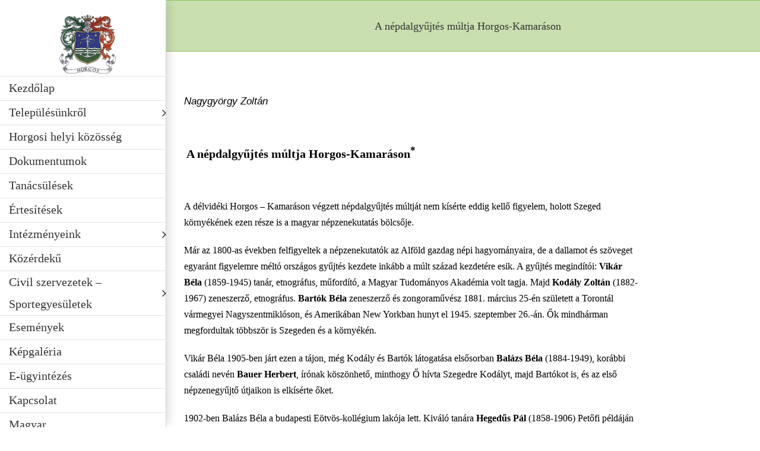

--- FILE ---
content_type: text/html; charset=UTF-8
request_url: https://horgos.co.rs/hu/telepulesunkrol/a-nepdalgyujtes-multja-horgos-kamarason/
body_size: 30678
content:
<!DOCTYPE html>
<html class="avada-html-layout-wide avada-html-header-position-left" lang="hu-HU" prefix="og: http://ogp.me/ns# fb: http://ogp.me/ns/fb#">
<head>
	<meta http-equiv="X-UA-Compatible" content="IE=edge" />
	<meta http-equiv="Content-Type" content="text/html; charset=utf-8"/>
	<meta name="viewport" content="width=device-width, initial-scale=1" />
	<link href="https://fonts.googleapis.com/css?family=Lato:100,100i,200,200i,300,300i,400,400i,500,500i,600,600i,700,700i,800,800i,900,900i%7COpen+Sans:100,100i,200,200i,300,300i,400,400i,500,500i,600,600i,700,700i,800,800i,900,900i%7CIndie+Flower:100,100i,200,200i,300,300i,400,400i,500,500i,600,600i,700,700i,800,800i,900,900i%7COswald:100,100i,200,200i,300,300i,400,400i,500,500i,600,600i,700,700i,800,800i,900,900i" rel="stylesheet"><meta name='robots' content='index, follow, max-image-preview:large, max-snippet:-1, max-video-preview:-1' />
	<style>img:is([sizes="auto" i], [sizes^="auto," i]) { contain-intrinsic-size: 3000px 1500px }</style>
	
	<!-- This site is optimized with the Yoast SEO plugin v26.8 - https://yoast.com/product/yoast-seo-wordpress/ -->
	<title>A népdalgyűjtés múltja Horgos-Kamaráson - Horgos</title>
	<link rel="canonical" href="https://horgos.co.rs/hu/telepulesunkrol/a-nepdalgyujtes-multja-horgos-kamarason/" />
	<meta property="og:locale" content="hu_HU" />
	<meta property="og:type" content="article" />
	<meta property="og:title" content="A népdalgyűjtés múltja Horgos-Kamaráson - Horgos" />
	<meta property="og:url" content="https://horgos.co.rs/hu/telepulesunkrol/a-nepdalgyujtes-multja-horgos-kamarason/" />
	<meta property="og:site_name" content="Horgos" />
	<meta property="article:modified_time" content="2017-12-17T21:37:01+00:00" />
	<meta name="twitter:card" content="summary_large_image" />
	<meta name="twitter:label1" content="Becsült olvasási idő" />
	<meta name="twitter:data1" content="29 perc" />
	<script type="application/ld+json" class="yoast-schema-graph">{"@context":"https://schema.org","@graph":[{"@type":"WebPage","@id":"https://horgos.co.rs/hu/telepulesunkrol/a-nepdalgyujtes-multja-horgos-kamarason/","url":"https://horgos.co.rs/hu/telepulesunkrol/a-nepdalgyujtes-multja-horgos-kamarason/","name":"A népdalgyűjtés múltja Horgos-Kamaráson - Horgos","isPartOf":{"@id":"https://horgos.co.rs/hu/horgos/#website"},"datePublished":"2017-11-16T19:35:23+00:00","dateModified":"2017-12-17T21:37:01+00:00","breadcrumb":{"@id":"https://horgos.co.rs/hu/telepulesunkrol/a-nepdalgyujtes-multja-horgos-kamarason/#breadcrumb"},"inLanguage":"hu","potentialAction":[{"@type":"ReadAction","target":["https://horgos.co.rs/hu/telepulesunkrol/a-nepdalgyujtes-multja-horgos-kamarason/"]}]},{"@type":"BreadcrumbList","@id":"https://horgos.co.rs/hu/telepulesunkrol/a-nepdalgyujtes-multja-horgos-kamarason/#breadcrumb","itemListElement":[{"@type":"ListItem","position":1,"name":"Home","item":"https://horgos.co.rs/hu/horgos/"},{"@type":"ListItem","position":2,"name":"Településünkröl","item":"https://horgos.co.rs/hu/telepulesunkrol/"},{"@type":"ListItem","position":3,"name":"A népdalgyűjtés múltja Horgos-Kamaráson"}]},{"@type":"WebSite","@id":"https://horgos.co.rs/hu/horgos/#website","url":"https://horgos.co.rs/hu/horgos/","name":"Horgos","description":"Horgos hivatalos honlapja","potentialAction":[{"@type":"SearchAction","target":{"@type":"EntryPoint","urlTemplate":"https://horgos.co.rs/hu/horgos/?s={search_term_string}"},"query-input":{"@type":"PropertyValueSpecification","valueRequired":true,"valueName":"search_term_string"}}],"inLanguage":"hu"}]}</script>
	<!-- / Yoast SEO plugin. -->


<link rel='dns-prefetch' href='//maps.googleapis.com' />
<link rel='dns-prefetch' href='//meet.jit.si' />
<link rel='dns-prefetch' href='//fonts.googleapis.com' />
<link rel="alternate" type="application/rss+xml" title="Horgos &raquo; hírcsatorna" href="https://horgos.co.rs/hu/feed/" />
<link rel="alternate" type="application/rss+xml" title="Horgos &raquo; hozzászólás hírcsatorna" href="https://horgos.co.rs/hu/comments/feed/" />
		
		
		
									<meta name="description" content="Nagygyörgy Zoltán
&nbsp;
&nbsp;A népdalgyűjtés múltja Horgos-Kamaráson*
&nbsp;

A délvidéki Horgos – Kamaráson végzett népdalgyűjtés múltját nem kísérte eddig kellő figyelem, holott Szeged környékének ezen része is a magyar népzenekutatás bölcsője.

Már az 1800-as években felfigyeltek a népzenekutatók az Alföld gazdag népi hagyományaira, de a dallamot és szöveget egyaránt figyelemre méltó országos gyűjtés kezdete inkább a múlt század kezdetére esik."/>
				
		<meta property="og:locale" content="hu_HU"/>
		<meta property="og:type" content="article"/>
		<meta property="og:site_name" content="Horgos"/>
		<meta property="og:title" content="A népdalgyűjtés múltja Horgos-Kamaráson - Horgos"/>
				<meta property="og:description" content="Nagygyörgy Zoltán
&nbsp;
&nbsp;A népdalgyűjtés múltja Horgos-Kamaráson*
&nbsp;

A délvidéki Horgos – Kamaráson végzett népdalgyűjtés múltját nem kísérte eddig kellő figyelem, holott Szeged környékének ezen része is a magyar népzenekutatás bölcsője.

Már az 1800-as években felfigyeltek a népzenekutatók az Alföld gazdag népi hagyományaira, de a dallamot és szöveget egyaránt figyelemre méltó országos gyűjtés kezdete inkább a múlt század kezdetére esik."/>
				<meta property="og:url" content="https://horgos.co.rs/hu/telepulesunkrol/a-nepdalgyujtes-multja-horgos-kamarason/"/>
													<meta property="article:modified_time" content="2017-12-17T21:37:01+01:00"/>
											<meta property="og:image" content="https://horgos.co.rs/wp-content/uploads/2017/12/1272367_591188350932497_2051333179_o-e1527107902790.jpg"/>
		<meta property="og:image:width" content="200"/>
		<meta property="og:image:height" content="215"/>
		<meta property="og:image:type" content="image/jpeg"/>
				<script type="text/javascript">
/* <![CDATA[ */
window._wpemojiSettings = {"baseUrl":"https:\/\/s.w.org\/images\/core\/emoji\/16.0.1\/72x72\/","ext":".png","svgUrl":"https:\/\/s.w.org\/images\/core\/emoji\/16.0.1\/svg\/","svgExt":".svg","source":{"concatemoji":"https:\/\/horgos.co.rs\/wp-includes\/js\/wp-emoji-release.min.js?ver=6.8.3"}};
/*! This file is auto-generated */
!function(s,n){var o,i,e;function c(e){try{var t={supportTests:e,timestamp:(new Date).valueOf()};sessionStorage.setItem(o,JSON.stringify(t))}catch(e){}}function p(e,t,n){e.clearRect(0,0,e.canvas.width,e.canvas.height),e.fillText(t,0,0);var t=new Uint32Array(e.getImageData(0,0,e.canvas.width,e.canvas.height).data),a=(e.clearRect(0,0,e.canvas.width,e.canvas.height),e.fillText(n,0,0),new Uint32Array(e.getImageData(0,0,e.canvas.width,e.canvas.height).data));return t.every(function(e,t){return e===a[t]})}function u(e,t){e.clearRect(0,0,e.canvas.width,e.canvas.height),e.fillText(t,0,0);for(var n=e.getImageData(16,16,1,1),a=0;a<n.data.length;a++)if(0!==n.data[a])return!1;return!0}function f(e,t,n,a){switch(t){case"flag":return n(e,"\ud83c\udff3\ufe0f\u200d\u26a7\ufe0f","\ud83c\udff3\ufe0f\u200b\u26a7\ufe0f")?!1:!n(e,"\ud83c\udde8\ud83c\uddf6","\ud83c\udde8\u200b\ud83c\uddf6")&&!n(e,"\ud83c\udff4\udb40\udc67\udb40\udc62\udb40\udc65\udb40\udc6e\udb40\udc67\udb40\udc7f","\ud83c\udff4\u200b\udb40\udc67\u200b\udb40\udc62\u200b\udb40\udc65\u200b\udb40\udc6e\u200b\udb40\udc67\u200b\udb40\udc7f");case"emoji":return!a(e,"\ud83e\udedf")}return!1}function g(e,t,n,a){var r="undefined"!=typeof WorkerGlobalScope&&self instanceof WorkerGlobalScope?new OffscreenCanvas(300,150):s.createElement("canvas"),o=r.getContext("2d",{willReadFrequently:!0}),i=(o.textBaseline="top",o.font="600 32px Arial",{});return e.forEach(function(e){i[e]=t(o,e,n,a)}),i}function t(e){var t=s.createElement("script");t.src=e,t.defer=!0,s.head.appendChild(t)}"undefined"!=typeof Promise&&(o="wpEmojiSettingsSupports",i=["flag","emoji"],n.supports={everything:!0,everythingExceptFlag:!0},e=new Promise(function(e){s.addEventListener("DOMContentLoaded",e,{once:!0})}),new Promise(function(t){var n=function(){try{var e=JSON.parse(sessionStorage.getItem(o));if("object"==typeof e&&"number"==typeof e.timestamp&&(new Date).valueOf()<e.timestamp+604800&&"object"==typeof e.supportTests)return e.supportTests}catch(e){}return null}();if(!n){if("undefined"!=typeof Worker&&"undefined"!=typeof OffscreenCanvas&&"undefined"!=typeof URL&&URL.createObjectURL&&"undefined"!=typeof Blob)try{var e="postMessage("+g.toString()+"("+[JSON.stringify(i),f.toString(),p.toString(),u.toString()].join(",")+"));",a=new Blob([e],{type:"text/javascript"}),r=new Worker(URL.createObjectURL(a),{name:"wpTestEmojiSupports"});return void(r.onmessage=function(e){c(n=e.data),r.terminate(),t(n)})}catch(e){}c(n=g(i,f,p,u))}t(n)}).then(function(e){for(var t in e)n.supports[t]=e[t],n.supports.everything=n.supports.everything&&n.supports[t],"flag"!==t&&(n.supports.everythingExceptFlag=n.supports.everythingExceptFlag&&n.supports[t]);n.supports.everythingExceptFlag=n.supports.everythingExceptFlag&&!n.supports.flag,n.DOMReady=!1,n.readyCallback=function(){n.DOMReady=!0}}).then(function(){return e}).then(function(){var e;n.supports.everything||(n.readyCallback(),(e=n.source||{}).concatemoji?t(e.concatemoji):e.wpemoji&&e.twemoji&&(t(e.twemoji),t(e.wpemoji)))}))}((window,document),window._wpemojiSettings);
/* ]]> */
</script>
<link rel='stylesheet' id='wpa-css-css' href='https://horgos.co.rs/wp-content/plugins/wp-attachments/styles/0/wpa.css?ver=6.8.3' type='text/css' media='all' />
<link rel='stylesheet' id='formidable-css' href='https://horgos.co.rs/wp-admin/admin-ajax.php?action=frmpro_css&#038;ver=1111724' type='text/css' media='all' />
<link rel='stylesheet' id='layerslider-css' href='https://horgos.co.rs/wp-content/plugins/LayerSlider/assets/static/layerslider/css/layerslider.css?ver=7.15.1' type='text/css' media='all' />
<style id='wp-emoji-styles-inline-css' type='text/css'>

	img.wp-smiley, img.emoji {
		display: inline !important;
		border: none !important;
		box-shadow: none !important;
		height: 1em !important;
		width: 1em !important;
		margin: 0 0.07em !important;
		vertical-align: -0.1em !important;
		background: none !important;
		padding: 0 !important;
	}
</style>
<style id='pdfemb-pdf-embedder-viewer-style-inline-css' type='text/css'>
.wp-block-pdfemb-pdf-embedder-viewer{max-width:none}

</style>
<link rel='stylesheet' id='da-frontend-css' href='https://horgos.co.rs/wp-content/plugins/download-attachments/css/frontend.css?ver=1.3.2' type='text/css' media='all' />
<link rel='stylesheet' id='fb-widget-frontend-style-css' href='https://horgos.co.rs/wp-content/plugins/facebook-pagelike-widget/assets/css/style.css?ver=1.0.0' type='text/css' media='all' />
<link rel='stylesheet' id='Gfonts-css' href='https://fonts.googleapis.com/css?family=Abel%7CAbril+Fatface%7CLora&#038;ver=6.8.3' type='text/css' media='all' />
<link rel='stylesheet' id='uaf_client_css-css' href='https://horgos.co.rs/wp-content/uploads/useanyfont/uaf.css?ver=1764309697' type='text/css' media='all' />
<link rel='stylesheet' id='evcal_google_fonts-css' href='https://fonts.googleapis.com/css?family=Noto+Sans%3A400%2C400italic%2C700%7CPoppins%3A700%2C800%2C900&#038;subset=latin%2Clatin-ext&#038;ver=2.4.9' type='text/css' media='all' />
<link rel='stylesheet' id='evcal_cal_default-css' href='//horgos.co.rs/wp-content/plugins/eventon-lite/assets/css/eventon_styles.css?ver=2.4.9' type='text/css' media='all' />
<link rel='stylesheet' id='evo_font_icons-css' href='//horgos.co.rs/wp-content/plugins/eventon-lite/assets/fonts/all.css?ver=2.4.9' type='text/css' media='all' />
<link rel='stylesheet' id='eventon_dynamic_styles-css' href='//horgos.co.rs/wp-content/plugins/eventon-lite/assets/css/eventon_dynamic_styles.css?ver=2.4.9' type='text/css' media='all' />
<link rel='stylesheet' id='wp-pagenavi-css' href='https://horgos.co.rs/wp-content/plugins/wp-pagenavi/pagenavi-css.css?ver=2.70' type='text/css' media='all' />
<link rel='stylesheet' id='gca-column-styles-css' href='https://horgos.co.rs/wp-content/plugins/genesis-columns-advanced/css/gca-column-styles.css?ver=6.8.3' type='text/css' media='all' />
<link rel='stylesheet' id='um_modal-css' href='https://horgos.co.rs/wp-content/plugins/ultimate-member/assets/css/um-modal.min.css?ver=2.11.1' type='text/css' media='all' />
<link rel='stylesheet' id='um_ui-css' href='https://horgos.co.rs/wp-content/plugins/ultimate-member/assets/libs/jquery-ui/jquery-ui.min.css?ver=1.13.2' type='text/css' media='all' />
<link rel='stylesheet' id='um_tipsy-css' href='https://horgos.co.rs/wp-content/plugins/ultimate-member/assets/libs/tipsy/tipsy.min.css?ver=1.0.0a' type='text/css' media='all' />
<link rel='stylesheet' id='um_raty-css' href='https://horgos.co.rs/wp-content/plugins/ultimate-member/assets/libs/raty/um-raty.min.css?ver=2.6.0' type='text/css' media='all' />
<link rel='stylesheet' id='select2-css' href='https://horgos.co.rs/wp-content/plugins/ultimate-member/assets/libs/select2/select2.min.css?ver=4.0.13' type='text/css' media='all' />
<link rel='stylesheet' id='um_fileupload-css' href='https://horgos.co.rs/wp-content/plugins/ultimate-member/assets/css/um-fileupload.min.css?ver=2.11.1' type='text/css' media='all' />
<link rel='stylesheet' id='um_confirm-css' href='https://horgos.co.rs/wp-content/plugins/ultimate-member/assets/libs/um-confirm/um-confirm.min.css?ver=1.0' type='text/css' media='all' />
<link rel='stylesheet' id='um_datetime-css' href='https://horgos.co.rs/wp-content/plugins/ultimate-member/assets/libs/pickadate/default.min.css?ver=3.6.2' type='text/css' media='all' />
<link rel='stylesheet' id='um_datetime_date-css' href='https://horgos.co.rs/wp-content/plugins/ultimate-member/assets/libs/pickadate/default.date.min.css?ver=3.6.2' type='text/css' media='all' />
<link rel='stylesheet' id='um_datetime_time-css' href='https://horgos.co.rs/wp-content/plugins/ultimate-member/assets/libs/pickadate/default.time.min.css?ver=3.6.2' type='text/css' media='all' />
<link rel='stylesheet' id='um_fonticons_ii-css' href='https://horgos.co.rs/wp-content/plugins/ultimate-member/assets/libs/legacy/fonticons/fonticons-ii.min.css?ver=2.11.1' type='text/css' media='all' />
<link rel='stylesheet' id='um_fonticons_fa-css' href='https://horgos.co.rs/wp-content/plugins/ultimate-member/assets/libs/legacy/fonticons/fonticons-fa.min.css?ver=2.11.1' type='text/css' media='all' />
<link rel='stylesheet' id='um_fontawesome-css' href='https://horgos.co.rs/wp-content/plugins/ultimate-member/assets/css/um-fontawesome.min.css?ver=6.5.2' type='text/css' media='all' />
<link rel='stylesheet' id='um_common-css' href='https://horgos.co.rs/wp-content/plugins/ultimate-member/assets/css/common.min.css?ver=2.11.1' type='text/css' media='all' />
<link rel='stylesheet' id='um_responsive-css' href='https://horgos.co.rs/wp-content/plugins/ultimate-member/assets/css/um-responsive.min.css?ver=2.11.1' type='text/css' media='all' />
<link rel='stylesheet' id='um_styles-css' href='https://horgos.co.rs/wp-content/plugins/ultimate-member/assets/css/um-styles.min.css?ver=2.11.1' type='text/css' media='all' />
<link rel='stylesheet' id='um_crop-css' href='https://horgos.co.rs/wp-content/plugins/ultimate-member/assets/libs/cropper/cropper.min.css?ver=1.6.1' type='text/css' media='all' />
<link rel='stylesheet' id='um_profile-css' href='https://horgos.co.rs/wp-content/plugins/ultimate-member/assets/css/um-profile.min.css?ver=2.11.1' type='text/css' media='all' />
<link rel='stylesheet' id='um_account-css' href='https://horgos.co.rs/wp-content/plugins/ultimate-member/assets/css/um-account.min.css?ver=2.11.1' type='text/css' media='all' />
<link rel='stylesheet' id='um_misc-css' href='https://horgos.co.rs/wp-content/plugins/ultimate-member/assets/css/um-misc.min.css?ver=2.11.1' type='text/css' media='all' />
<link rel='stylesheet' id='um_default_css-css' href='https://horgos.co.rs/wp-content/plugins/ultimate-member/assets/css/um-old-default.min.css?ver=2.11.1' type='text/css' media='all' />
<link rel='stylesheet' id='um_old_css-css' href='https://horgos.co.rs/wp-content/plugins/ultimate-member/../../uploads/ultimatemember/um_old_settings.css?ver=2.0.0' type='text/css' media='all' />
<link rel='stylesheet' id='fusion-dynamic-css-css' href='https://horgos.co.rs/wp-content/uploads/fusion-styles/4b7b044a7fb375b1d28ce05ffc8c563c.min.css?ver=3.14.2' type='text/css' media='all' />
<script type="text/javascript" src="https://horgos.co.rs/wp-includes/js/jquery/jquery.min.js?ver=3.7.1" id="jquery-core-js"></script>
<script type="text/javascript" id="layerslider-utils-js-extra">
/* <![CDATA[ */
var LS_Meta = {"v":"7.15.1","fixGSAP":"1"};
/* ]]> */
</script>
<script type="text/javascript" src="https://horgos.co.rs/wp-content/plugins/LayerSlider/assets/static/layerslider/js/layerslider.utils.js?ver=7.15.1" id="layerslider-utils-js"></script>
<script type="text/javascript" src="https://horgos.co.rs/wp-content/plugins/LayerSlider/assets/static/layerslider/js/layerslider.kreaturamedia.jquery.js?ver=7.15.1" id="layerslider-js"></script>
<script type="text/javascript" src="https://horgos.co.rs/wp-content/plugins/LayerSlider/assets/static/layerslider/js/layerslider.transitions.js?ver=7.15.1" id="layerslider-transitions-js"></script>
<script type="text/javascript" src="https://horgos.co.rs/wp-content/uploads/layerslider.custom.transitions.js?ver=1485596827" id="ls-user-transitions-js"></script>
<script type="text/javascript" src="//horgos.co.rs/wp-content/plugins/revslider/sr6/assets/js/rbtools.min.js?ver=6.7.38" async id="tp-tools-js"></script>
<script type="text/javascript" src="//horgos.co.rs/wp-content/plugins/revslider/sr6/assets/js/rs6.min.js?ver=6.7.38" async id="revmin-js"></script>
<script type="text/javascript" src="https://horgos.co.rs/wp-content/plugins/ultimate-member/assets/js/um-gdpr.min.js?ver=2.11.1" id="um-gdpr-js"></script>
<meta name="generator" content="Powered by LayerSlider 7.15.1 - Build Heros, Sliders, and Popups. Create Animations and Beautiful, Rich Web Content as Easy as Never Before on WordPress." />
<!-- LayerSlider updates and docs at: https://layerslider.com -->
<link rel="https://api.w.org/" href="https://horgos.co.rs/wp-json/" /><link rel="alternate" title="JSON" type="application/json" href="https://horgos.co.rs/wp-json/wp/v2/pages/14688" /><link rel="EditURI" type="application/rsd+xml" title="RSD" href="https://horgos.co.rs/xmlrpc.php?rsd" />
<meta name="generator" content="WordPress 6.8.3" />
<link rel='shortlink' href='https://horgos.co.rs/?p=14688' />
<link rel="alternate" title="oEmbed (JSON)" type="application/json+oembed" href="https://horgos.co.rs/wp-json/oembed/1.0/embed?url=https%3A%2F%2Fhorgos.co.rs%2Fhu%2Ftelepulesunkrol%2Fa-nepdalgyujtes-multja-horgos-kamarason%2F&#038;lang=hu" />
<link rel="alternate" title="oEmbed (XML)" type="text/xml+oembed" href="https://horgos.co.rs/wp-json/oembed/1.0/embed?url=https%3A%2F%2Fhorgos.co.rs%2Fhu%2Ftelepulesunkrol%2Fa-nepdalgyujtes-multja-horgos-kamarason%2F&#038;format=xml&#038;lang=hu" />
		<link rel="manifest" href="https://horgos.co.rs/wp-json/wp/v2/web-app-manifest">
					<meta name="theme-color" content="#fff">
								<meta name="apple-mobile-web-app-capable" content="yes">
				<meta name="mobile-web-app-capable" content="yes">

				<link rel="apple-touch-startup-image" href="https://horgos.co.rs/wp-content/uploads/2023/03/cropped-250925950_253544120147924_7476062137636711910_n-192x192.jpg">

				<meta name="apple-mobile-web-app-title" content="Horgos">
		<meta name="application-name" content="Horgos">
		<meta http-equiv="Content-type" content="text/html; charset=utf-8" /><link id='MediaRSS' rel='alternate' type='application/rss+xml' title='NextGEN Gallery RSS Feed' href='https://horgos.co.rs/wp-content/plugins/nextgen-gallery/src/Legacy/xml/media-rss.php' />
<style type="text/css" id="css-fb-visibility">@media screen and (max-width: 640px){.fusion-no-small-visibility{display:none !important;}body .sm-text-align-center{text-align:center !important;}body .sm-text-align-left{text-align:left !important;}body .sm-text-align-right{text-align:right !important;}body .sm-text-align-justify{text-align:justify !important;}body .sm-flex-align-center{justify-content:center !important;}body .sm-flex-align-flex-start{justify-content:flex-start !important;}body .sm-flex-align-flex-end{justify-content:flex-end !important;}body .sm-mx-auto{margin-left:auto !important;margin-right:auto !important;}body .sm-ml-auto{margin-left:auto !important;}body .sm-mr-auto{margin-right:auto !important;}body .fusion-absolute-position-small{position:absolute;width:100%;}.awb-sticky.awb-sticky-small{ position: sticky; top: var(--awb-sticky-offset,0); }}@media screen and (min-width: 641px) and (max-width: 1024px){.fusion-no-medium-visibility{display:none !important;}body .md-text-align-center{text-align:center !important;}body .md-text-align-left{text-align:left !important;}body .md-text-align-right{text-align:right !important;}body .md-text-align-justify{text-align:justify !important;}body .md-flex-align-center{justify-content:center !important;}body .md-flex-align-flex-start{justify-content:flex-start !important;}body .md-flex-align-flex-end{justify-content:flex-end !important;}body .md-mx-auto{margin-left:auto !important;margin-right:auto !important;}body .md-ml-auto{margin-left:auto !important;}body .md-mr-auto{margin-right:auto !important;}body .fusion-absolute-position-medium{position:absolute;width:100%;}.awb-sticky.awb-sticky-medium{ position: sticky; top: var(--awb-sticky-offset,0); }}@media screen and (min-width: 1025px){.fusion-no-large-visibility{display:none !important;}body .lg-text-align-center{text-align:center !important;}body .lg-text-align-left{text-align:left !important;}body .lg-text-align-right{text-align:right !important;}body .lg-text-align-justify{text-align:justify !important;}body .lg-flex-align-center{justify-content:center !important;}body .lg-flex-align-flex-start{justify-content:flex-start !important;}body .lg-flex-align-flex-end{justify-content:flex-end !important;}body .lg-mx-auto{margin-left:auto !important;margin-right:auto !important;}body .lg-ml-auto{margin-left:auto !important;}body .lg-mr-auto{margin-right:auto !important;}body .fusion-absolute-position-large{position:absolute;width:100%;}.awb-sticky.awb-sticky-large{ position: sticky; top: var(--awb-sticky-offset,0); }}</style><meta name="generator" content="Powered by Slider Revolution 6.7.38 - responsive, Mobile-Friendly Slider Plugin for WordPress with comfortable drag and drop interface." />
<link rel="icon" href="https://horgos.co.rs/wp-content/uploads/2023/03/cropped-250925950_253544120147924_7476062137636711910_n-32x32.jpg" sizes="32x32" />
<link rel="icon" href="https://horgos.co.rs/wp-content/uploads/2023/03/cropped-250925950_253544120147924_7476062137636711910_n-192x192.jpg" sizes="192x192" />
<link rel="apple-touch-icon" href="https://horgos.co.rs/wp-content/uploads/2023/03/cropped-250925950_253544120147924_7476062137636711910_n-180x180.jpg" />
<meta name="msapplication-TileImage" content="https://horgos.co.rs/wp-content/uploads/2023/03/cropped-250925950_253544120147924_7476062137636711910_n-270x270.jpg" />
<script>function setREVStartSize(e){
			//window.requestAnimationFrame(function() {
				window.RSIW = window.RSIW===undefined ? window.innerWidth : window.RSIW;
				window.RSIH = window.RSIH===undefined ? window.innerHeight : window.RSIH;
				try {
					var pw = document.getElementById(e.c).parentNode.offsetWidth,
						newh;
					pw = pw===0 || isNaN(pw) || (e.l=="fullwidth" || e.layout=="fullwidth") ? window.RSIW : pw;
					e.tabw = e.tabw===undefined ? 0 : parseInt(e.tabw);
					e.thumbw = e.thumbw===undefined ? 0 : parseInt(e.thumbw);
					e.tabh = e.tabh===undefined ? 0 : parseInt(e.tabh);
					e.thumbh = e.thumbh===undefined ? 0 : parseInt(e.thumbh);
					e.tabhide = e.tabhide===undefined ? 0 : parseInt(e.tabhide);
					e.thumbhide = e.thumbhide===undefined ? 0 : parseInt(e.thumbhide);
					e.mh = e.mh===undefined || e.mh=="" || e.mh==="auto" ? 0 : parseInt(e.mh,0);
					if(e.layout==="fullscreen" || e.l==="fullscreen")
						newh = Math.max(e.mh,window.RSIH);
					else{
						e.gw = Array.isArray(e.gw) ? e.gw : [e.gw];
						for (var i in e.rl) if (e.gw[i]===undefined || e.gw[i]===0) e.gw[i] = e.gw[i-1];
						e.gh = e.el===undefined || e.el==="" || (Array.isArray(e.el) && e.el.length==0)? e.gh : e.el;
						e.gh = Array.isArray(e.gh) ? e.gh : [e.gh];
						for (var i in e.rl) if (e.gh[i]===undefined || e.gh[i]===0) e.gh[i] = e.gh[i-1];
											
						var nl = new Array(e.rl.length),
							ix = 0,
							sl;
						e.tabw = e.tabhide>=pw ? 0 : e.tabw;
						e.thumbw = e.thumbhide>=pw ? 0 : e.thumbw;
						e.tabh = e.tabhide>=pw ? 0 : e.tabh;
						e.thumbh = e.thumbhide>=pw ? 0 : e.thumbh;
						for (var i in e.rl) nl[i] = e.rl[i]<window.RSIW ? 0 : e.rl[i];
						sl = nl[0];
						for (var i in nl) if (sl>nl[i] && nl[i]>0) { sl = nl[i]; ix=i;}
						var m = pw>(e.gw[ix]+e.tabw+e.thumbw) ? 1 : (pw-(e.tabw+e.thumbw)) / (e.gw[ix]);
						newh =  (e.gh[ix] * m) + (e.tabh + e.thumbh);
					}
					var el = document.getElementById(e.c);
					if (el!==null && el) el.style.height = newh+"px";
					el = document.getElementById(e.c+"_wrapper");
					if (el!==null && el) {
						el.style.height = newh+"px";
						el.style.display = "block";
					}
				} catch(e){
					console.log("Failure at Presize of Slider:" + e)
				}
			//});
		  };</script>
		<script type="text/javascript">
			var doc = document.documentElement;
			doc.setAttribute( 'data-useragent', navigator.userAgent );
		</script>
		
	</head>

<body class="wp-singular page-template-default page page-id-14688 page-child parent-pageid-12863 wp-theme-Avada has-sidebar fusion-image-hovers fusion-pagination-sizing fusion-button_type-flat fusion-button_span-no fusion-button_gradient-linear avada-image-rollover-circle-yes avada-image-rollover-yes avada-image-rollover-direction-left fusion-has-button-gradient fusion-body ltr no-tablet-sticky-header no-mobile-sticky-header no-mobile-slidingbar avada-has-rev-slider-styles fusion-disable-outline fusion-sub-menu-fade mobile-logo-pos-center layout-wide-mode avada-has-boxed-modal-shadow-none layout-scroll-offset-full avada-has-zero-margin-offset-top side-header side-header-left menu-text-align-left mobile-menu-design-modern fusion-show-pagination-text fusion-header-layout-v4 avada-responsive avada-footer-fx-none avada-menu-highlight-style-bar fusion-search-form-classic fusion-main-menu-search-dropdown fusion-avatar-square avada-dropdown-styles avada-blog-layout-grid avada-blog-archive-layout-grid avada-header-shadow-yes avada-menu-icon-position-left avada-has-megamenu-shadow avada-has-header-100-width avada-has-pagetitle-100-width avada-has-pagetitle-bg-full avada-has-mobile-menu-search avada-has-main-nav-search-icon avada-has-100-footer avada-has-titlebar-bar_and_content avada-header-top-bg-not-opaque avada-has-pagination-padding avada-flyout-menu-direction-fade avada-ec-views-v1" data-awb-post-id="14688">
		<a class="skip-link screen-reader-text" href="#content">Kihagyás</a>

	<div id="boxed-wrapper">
		
		<div id="wrapper" class="fusion-wrapper">
			<div id="home" style="position:relative;top:-1px;"></div>
							
																
<div id="side-header-sticky"></div>
<div id="side-header" class="clearfix fusion-mobile-menu-design-modern fusion-sticky-logo-1 fusion-mobile-logo-1 fusion-sticky-menu-1 header-shadow">
	<div class="side-header-wrapper">
								<div class="side-header-content fusion-logo-center fusion-mobile-logo-1">
				<div class="fusion-logo" data-margin-top="20px" data-margin-bottom="0px" data-margin-left="0px" data-margin-right="0px">
			<a class="fusion-logo-link"  href="https://horgos.co.rs/hu/horgos/" >

						<!-- standard logo -->
			<img src="https://horgos.co.rs/wp-content/uploads/2017/12/1272367_591188350932497_2051333179_o-e1527107902790.jpg" srcset="https://horgos.co.rs/wp-content/uploads/2017/12/1272367_591188350932497_2051333179_o-e1527107902790.jpg 1x, https://horgos.co.rs/wp-content/uploads/2017/12/1272367_591188350932497_2051333179_o-e1527107902790.jpg 2x" width="200" height="215" style="max-height:215px;height:auto;" alt="Horgos Logo" data-retina_logo_url="https://horgos.co.rs/wp-content/uploads/2017/12/1272367_591188350932497_2051333179_o-e1527107902790.jpg" class="fusion-standard-logo" />

											<!-- mobile logo -->
				<img src="https://horgos.co.rs/wp-content/uploads/2017/12/1272367_591188350932497_2051333179_o-e1527107902790.jpg" srcset="https://horgos.co.rs/wp-content/uploads/2017/12/1272367_591188350932497_2051333179_o-e1527107902790.jpg 1x" width="200" height="215" alt="Horgos Logo" data-retina_logo_url="" class="fusion-mobile-logo" />
			
											<!-- sticky header logo -->
				<img src="https://horgos.co.rs/wp-content/uploads/2017/12/1272367_591188350932497_2051333179_o-e1527107902790.jpg" srcset="https://horgos.co.rs/wp-content/uploads/2017/12/1272367_591188350932497_2051333179_o-e1527107902790.jpg 1x, https://horgos.co.rs/wp-content/uploads/2017/12/1272367_591188350932497_2051333179_o-e1527107902790.jpg 2x" width="200" height="215" style="max-height:215px;height:auto;" alt="Horgos Logo" data-retina_logo_url="https://horgos.co.rs/wp-content/uploads/2017/12/1272367_591188350932497_2051333179_o-e1527107902790.jpg" class="fusion-sticky-logo" />
					</a>
		</div>		</div>
		<div class="fusion-main-menu-container fusion-logo-menu-center">
			<nav class="fusion-main-menu" aria-label="Main Menu"><ul id="menu-felso" class="fusion-menu"><li  id="menu-item-12517"  class="menu-item menu-item-type-custom menu-item-object-custom menu-item-12517"  data-item-id="12517"><a  href="https://horgos.co.rs" class="fusion-bar-highlight"><span class="menu-text">Kezdőlap</span></a></li><li  id="menu-item-13184"  class="menu-item menu-item-type-post_type menu-item-object-page current-page-ancestor menu-item-has-children menu-item-13184 fusion-dropdown-menu"  data-item-id="13184"><a  href="https://horgos.co.rs/hu/telepulesunkrol/" class="fusion-bar-highlight"><span class="menu-text">Településünkről</span> <span class="fusion-caret"><i class="fusion-dropdown-indicator" aria-hidden="true"></i></span></a><ul class="sub-menu"><li  id="menu-item-21350"  class="menu-item menu-item-type-post_type menu-item-object-page menu-item-21350 fusion-dropdown-submenu" ><a  href="https://horgos.co.rs/hu/telepulesunkrol/eghajlata-es-elovilaga/" class="fusion-bar-highlight"><span>Éghajlata és élővilága</span></a></li><li  id="menu-item-21351"  class="menu-item menu-item-type-post_type menu-item-object-page menu-item-21351 fusion-dropdown-submenu" ><a  href="https://horgos.co.rs/hu/horgos-falu-szuletesnapja-2/" class="fusion-bar-highlight"><span>Horgos falu születésnapja</span></a></li><li  id="menu-item-21353"  class="menu-item menu-item-type-post_type menu-item-object-page menu-item-21353 fusion-dropdown-submenu" ><a  href="https://horgos.co.rs/hu/telepulesunkrol/horgos-kozlekedese/" class="fusion-bar-highlight"><span>Horgos közlekedése</span></a></li><li  id="menu-item-21357"  class="menu-item menu-item-type-post_type menu-item-object-page menu-item-21357 fusion-dropdown-submenu" ><a  href="https://horgos.co.rs/hu/tanulmanyok/horgos-cimere-2/" class="fusion-bar-highlight"><span>Horgos címere</span></a></li><li  id="menu-item-21343"  class="menu-item menu-item-type-post_type menu-item-object-page menu-item-21343 fusion-dropdown-submenu" ><a  href="https://horgos.co.rs/hu/a-hullamvolgybol-remenyt-kelto-ujjaeledes/" class="fusion-bar-highlight"><span>A hullámvölgyből – reményt keltő újjáéledés</span></a></li><li  id="menu-item-21354"  class="menu-item menu-item-type-post_type menu-item-object-page menu-item-21354 fusion-dropdown-submenu" ><a  href="https://horgos.co.rs/hu/tanulmanyok/helytorteneti-kutatasok-2/" class="fusion-bar-highlight"><span>Helytörténeti kutatások</span></a></li><li  id="menu-item-21355"  class="menu-item menu-item-type-post_type menu-item-object-page menu-item-21355 fusion-dropdown-submenu" ><a  href="https://horgos.co.rs/hu/tanulmanyok/horgos-cimere-2/" class="fusion-bar-highlight"><span>Horgos címere</span></a></li><li  id="menu-item-21356"  class="menu-item menu-item-type-post_type menu-item-object-page menu-item-21356 fusion-dropdown-submenu" ><a  href="https://horgos.co.rs/hu/telepulesunkrol/nevezetessegek/" class="fusion-bar-highlight"><span>Nevezetességek</span></a></li><li  id="menu-item-21545"  class="menu-item menu-item-type-post_type menu-item-object-page menu-item-21545 fusion-dropdown-submenu" ><a  href="https://horgos.co.rs/hu/horgosi-viseletek/" class="fusion-bar-highlight"><span>Horgosi viseletek</span></a></li><li  id="menu-item-21352"  class="menu-item menu-item-type-post_type menu-item-object-page menu-item-21352 fusion-dropdown-submenu" ><a  href="https://horgos.co.rs/hu/muvelodesi-tevekenyseg-a-ket-haboru-kozott/" class="fusion-bar-highlight"><span>Művelődési tevékenység a két háború között</span></a></li><li  id="menu-item-21344"  class="menu-item menu-item-type-post_type menu-item-object-page menu-item-21344 fusion-dropdown-submenu" ><a  href="https://horgos.co.rs/hu/a-nepdalgyujtes-multja/" class="fusion-bar-highlight"><span>A népdalgyűjtés múltja</span></a></li><li  id="menu-item-21346"  class="menu-item menu-item-type-post_type menu-item-object-page menu-item-21346 fusion-dropdown-submenu" ><a  href="https://horgos.co.rs/hu/telepulesunkrol/a-fejervary-es-karasz-csalad-nemes-cselekedetei/" class="fusion-bar-highlight"><span>A Fejérváry és Kárász család nemes cselekedetei</span></a></li><li  id="menu-item-21644"  class="menu-item menu-item-type-post_type menu-item-object-page menu-item-21644 fusion-dropdown-submenu" ><a  href="https://horgos.co.rs/hu/telepulesunkrol/a-horgosi-borvidek-tortenete/" class="fusion-bar-highlight"><span>A horgosi borvidék története</span></a></li><li  id="menu-item-21349"  class="menu-item menu-item-type-post_type menu-item-object-page menu-item-21349 fusion-dropdown-submenu" ><a  href="https://horgos.co.rs/hu/telepulesunkrol/bekebeli-vadaszatok-es-fasitasok/" class="fusion-bar-highlight"><span>Békebeli vadászatok és fásítások</span></a></li><li  id="menu-item-21348"  class="menu-item menu-item-type-post_type menu-item-object-page menu-item-21348 fusion-dropdown-submenu" ><a  href="https://horgos.co.rs/hu/telepulesunkrol/a-karasz-csalad-es-horgos-telepitesenek-tortenete/" class="fusion-bar-highlight"><span>A Kárász család és horgos telepítésének története</span></a></li><li  id="menu-item-21345"  class="menu-item menu-item-type-post_type menu-item-object-page menu-item-21345 fusion-dropdown-submenu" ><a  href="https://horgos.co.rs/hu/bodogsagus-szent-istvan-kiral-horgason/" class="fusion-bar-highlight"><span>“BÓDOGSÁGUS SZENT ISTVÁN KIRÁL HORGASON”</span></a></li><li  id="menu-item-21315"  class="menu-item menu-item-type-post_type menu-item-object-page menu-item-21315 fusion-dropdown-submenu" ><a  href="https://horgos.co.rs/hu/az-eltunt-kamaraserdo-nyomaban/" class="fusion-bar-highlight"><span>Az eltűnt Kamaráserdő nyomában</span></a></li></ul></li><li  id="menu-item-12596"  class="menu-item menu-item-type-post_type menu-item-object-page menu-item-12596"  data-item-id="12596"><a  href="https://horgos.co.rs/hu/horgos-helyi-kozosseg/" class="fusion-bar-highlight"><span class="menu-text">Horgosi helyi közösség</span></a></li><li  id="menu-item-21471"  class="menu-item menu-item-type-post_type menu-item-object-page menu-item-21471"  data-item-id="21471"><a  href="https://horgos.co.rs/hu/dokumentumok-2/" class="fusion-bar-highlight"><span class="menu-text">Dokumentumok</span></a></li><li  id="menu-item-21660"  class="menu-item menu-item-type-post_type menu-item-object-page menu-item-21660"  data-item-id="21660"><a  href="https://horgos.co.rs/hu/tanacsulesek/" class="fusion-bar-highlight"><span class="menu-text">Tanácsülések</span></a></li><li  id="menu-item-21661"  class="menu-item menu-item-type-post_type menu-item-object-page menu-item-21661"  data-item-id="21661"><a  href="https://horgos.co.rs/hu/ertesitesek/" class="fusion-bar-highlight"><span class="menu-text">Értesítések</span></a></li><li  id="menu-item-12583"  class="menu-item menu-item-type-post_type menu-item-object-page menu-item-has-children menu-item-12583 fusion-dropdown-menu"  data-item-id="12583"><a  href="https://horgos.co.rs/hu/intezmenyeink-2/" class="fusion-bar-highlight"><span class="menu-text">Intézményeink</span> <span class="fusion-caret"><i class="fusion-dropdown-indicator" aria-hidden="true"></i></span></a><ul class="sub-menu"><li  id="menu-item-12935"  class="menu-item menu-item-type-post_type menu-item-object-page menu-item-12935 fusion-dropdown-submenu" ><a  href="https://horgos.co.rs/hu/intezmenyeink-2/napraforgo-ovoda-es-bolcsode/" class="fusion-bar-highlight"><span><span class="fusion-megamenu-icon"><i class="glyphicon fa-arrow-right fas fa-fw" aria-hidden="true"></i></span>Napraforgó óvoda és bölcsöde</span></a></li><li  id="menu-item-13182"  class="menu-item menu-item-type-post_type menu-item-object-page menu-item-13182 fusion-dropdown-submenu" ><a  href="https://horgos.co.rs/hu/karasz-karolina-altalanos-iskola/" class="fusion-bar-highlight"><span>Kárász Karolina Általános Iskola</span></a></li><li  id="menu-item-13183"  class="menu-item menu-item-type-post_type menu-item-object-page menu-item-13183 fusion-dropdown-submenu" ><a  href="https://horgos.co.rs/hu/konyvtar/" class="fusion-bar-highlight"><span>Könyvtár</span></a></li><li  id="menu-item-13185"  class="menu-item menu-item-type-post_type menu-item-object-page menu-item-13185 fusion-dropdown-submenu" ><a  href="https://horgos.co.rs/hu/orvosi-ellatas/" class="fusion-bar-highlight"><span>Orvosi ellátás</span></a></li></ul></li><li  id="menu-item-12597"  class="menu-item menu-item-type-post_type menu-item-object-page menu-item-12597"  data-item-id="12597"><a  href="https://horgos.co.rs/hu/kozerdeku/" class="fusion-bar-highlight"><span class="menu-text">Közérdekű</span></a></li><li  id="menu-item-13215"  class="menu-item menu-item-type-post_type menu-item-object-page menu-item-has-children menu-item-13215 fusion-megamenu-menu "  data-item-id="13215"><a  href="https://horgos.co.rs/hu/civil-szervezetek/" class="fusion-bar-highlight"><span class="menu-text">Civil szervezetek &#8211; Sportegyesületek</span> <span class="fusion-caret"><i class="fusion-dropdown-indicator" aria-hidden="true"></i></span></a><div class="fusion-megamenu-wrapper fusion-columns-2 columns-per-row-2 columns-5 col-span-12 fusion-megamenu-fullwidth fusion-megamenu-width-site-width"><div class="row"><div class="fusion-megamenu-holder lazyload" style="width:1100px;" data-width="1100px"><ul class="fusion-megamenu fusion-megamenu-border"><li  id="menu-item-21466"  class="menu-item menu-item-type-post_type menu-item-object-page menu-item-21466 fusion-megamenu-submenu menu-item-has-link fusion-megamenu-columns-2 col-lg-6 col-md-6 col-sm-6" ><div class='fusion-megamenu-title'><a class="awb-justify-title" href="https://horgos.co.rs/hu/szecsi-zsolt-muveszeti-vezeto/">Szécsi Zsolt – Művészeti vezető</a></div></li><li  id="menu-item-15871"  class="menu-item menu-item-type-post_type menu-item-object-page menu-item-15871 fusion-megamenu-submenu fusion-megamenu-submenu-notitle menu-item-has-link fusion-megamenu-columns-2 col-lg-6 col-md-6 col-sm-6" ><a class="awb-justify-title fusion-megamenu-title-disabled" href="https://horgos.co.rs/hu/civil-szervezetek/bartok-bela-magyar-muvelodesi-egyesulet/"><span><span class="fusion-megamenu-bullet"></span>Bartók Béla Magyar Művelődési Egyesület</span></a></li></ul><ul class="fusion-megamenu fusion-megamenu-row-2 fusion-megamenu-row-columns-2 fusion-megamenu-border"><li  id="menu-item-15868"  class="menu-item menu-item-type-post_type menu-item-object-page menu-item-15868 fusion-megamenu-submenu fusion-megamenu-submenu-notitle menu-item-has-link fusion-megamenu-columns-2 col-lg-6 col-md-6 col-sm-6" ><a class="awb-justify-title fusion-megamenu-title-disabled" href="https://horgos.co.rs/hu/civil-szervezetek/f-k-horgos-1911/"><span><span class="fusion-megamenu-bullet"></span>F.K. HORGOS 1911</span></a></li><li  id="menu-item-15869"  class="menu-item menu-item-type-post_type menu-item-object-page menu-item-15869 fusion-megamenu-submenu fusion-megamenu-submenu-notitle menu-item-has-link fusion-megamenu-columns-2 col-lg-6 col-md-6 col-sm-6" ><a class="awb-justify-title fusion-megamenu-title-disabled" href="https://horgos.co.rs/hu/horgosi-termelok-klubja/"><span><span class="fusion-megamenu-bullet"></span>Horgosi Termelők klubja</span></a></li></ul><ul class="fusion-megamenu fusion-megamenu-row-3 fusion-megamenu-row-columns-1"><li  id="menu-item-15870"  class="menu-item menu-item-type-post_type menu-item-object-page menu-item-15870 fusion-megamenu-submenu fusion-megamenu-submenu-notitle menu-item-has-link fusion-megamenu-columns-1 col-lg-12 col-md-12 col-sm-12" ><a class="awb-justify-title fusion-megamenu-title-disabled" href="https://horgos.co.rs/hu/juvenior-polgarok-egyesulete/"><span><span class="fusion-megamenu-bullet"></span>JUVENIOR – Polgárok Egyesülete</span></a></li></ul></div><div style="clear:both;"></div></div></div></li><li  id="menu-item-15302"  class="menu-item menu-item-type-post_type menu-item-object-page menu-item-15302"  data-item-id="15302"><a  href="https://horgos.co.rs/hu/calendar/" class="fusion-bar-highlight"><span class="menu-text">Események</span></a></li><li  id="menu-item-12662"  class="menu-item menu-item-type-post_type menu-item-object-page menu-item-12662"  data-item-id="12662"><a  href="https://horgos.co.rs/hu/kepgaleria/" class="fusion-bar-highlight"><span class="menu-text">Képgaléria</span></a></li><li  id="menu-item-12663"  class="menu-item menu-item-type-post_type menu-item-object-page menu-item-12663"  data-item-id="12663"><a  href="https://horgos.co.rs/hu/e-ugyintezes/" class="fusion-bar-highlight"><span class="menu-text">E-ügyintézés</span></a></li><li  id="menu-item-15834"  class="menu-item menu-item-type-post_type menu-item-object-page menu-item-15834"  data-item-id="15834"><a  href="https://horgos.co.rs/hu/kapcsolat/" class="fusion-bar-highlight"><span class="menu-text">Kapcsolat</span></a></li><li  id="menu-item-21340-hu"  class="lang-item lang-item-59 lang-item-hu current-lang lang-item-first menu-item menu-item-type-custom menu-item-object-custom menu-item-21340-hu"  data-classes="lang-item" data-item-id="21340-hu"><a  href="https://horgos.co.rs/hu/telepulesunkrol/a-nepdalgyujtes-multja-horgos-kamarason/" class="fusion-bar-highlight" hreflang="hu-HU" lang="hu-HU"><span class="menu-text">Magyar</span></a></li><li  id="menu-item-21340-sr"  class="lang-item lang-item-85 lang-item-sr no-translation menu-item menu-item-type-custom menu-item-object-custom menu-item-21340-sr"  data-classes="lang-item" data-item-id="21340-sr"><a  href="https://horgos.co.rs/sr/pocetna/" class="fusion-bar-highlight" hreflang="sr-RS" lang="sr-RS"><span class="menu-text">Srpski jezik</span></a></li><li class="fusion-custom-menu-item fusion-main-menu-search"><a class="fusion-main-menu-icon fusion-bar-highlight" href="#" aria-label="Keresés" data-title="Keresés" title="Keresés" role="button" aria-expanded="false"></a><div class="fusion-custom-menu-item-contents">		<form role="search" class="searchform fusion-search-form  fusion-search-form-classic" method="get" action="https://horgos.co.rs/hu/">
			<div class="fusion-search-form-content">

				
				<div class="fusion-search-field search-field">
					<label><span class="screen-reader-text">Keresés...</span>
													<input type="search" value="" name="s" class="s" placeholder="Keresés ..." required aria-required="true" aria-label="Keresés ..."/>
											</label>
				</div>
				<div class="fusion-search-button search-button">
					<input type="submit" class="fusion-search-submit searchsubmit" aria-label="Keresés" value="&#xf002;" />
									</div>

				
			</div>


			
		</form>
		</div></li></ul></nav>	<div class="fusion-mobile-menu-icons">
							<a href="#" class="fusion-icon awb-icon-bars" aria-label="Toggle mobile menu" aria-expanded="false"></a>
		
					<a href="#" class="fusion-icon awb-icon-search" aria-label="Toggle mobile search"></a>
		
		
			</div>

<nav class="fusion-mobile-nav-holder fusion-mobile-menu-text-align-left" aria-label="Main Menu Mobile"></nav>

		</div>

		
<div class="fusion-clearfix"></div>
<div class="fusion-mobile-menu-search">
			<form role="search" class="searchform fusion-search-form  fusion-search-form-classic" method="get" action="https://horgos.co.rs/hu/">
			<div class="fusion-search-form-content">

				
				<div class="fusion-search-field search-field">
					<label><span class="screen-reader-text">Keresés...</span>
													<input type="search" value="" name="s" class="s" placeholder="Keresés ..." required aria-required="true" aria-label="Keresés ..."/>
											</label>
				</div>
				<div class="fusion-search-button search-button">
					<input type="submit" class="fusion-search-submit searchsubmit" aria-label="Keresés" value="&#xf002;" />
									</div>

				
			</div>


			
		</form>
		</div>

								
			<div class="side-header-content side-header-content-1-2">
									<div class="side-header-content-1 fusion-clearfix">
					<div class="fusion-social-links-header"><div class="fusion-social-networks"><div class="fusion-social-networks-wrapper"><a  class="fusion-social-network-icon fusion-tooltip fusion-facebook awb-icon-facebook" style data-placement="bottom" data-title="Facebook" data-toggle="tooltip" title="Facebook" href="https://www.facebook.com/pages/Themefusion/101565403356430" target="_blank" rel="noreferrer"><span class="screen-reader-text">Facebook</span></a></div></div></div>					</div>
													<div class="side-header-content-2 fusion-clearfix">
					<div class="fusion-contact-info"><span class="fusion-contact-info-phone-number">Tel:024/792-041          </span><br /><span class="fusion-contact-info-email-address"><a href="mailto: mz&#104;or&#103;&#111;&#115;&#64;&#115;&#116;cabl&#101;&#46;r&#115; &#32;  "> mz&#104;or&#103;&#111;&#115;&#64;&#115;&#116;cabl&#101;&#46;r&#115; &#32;  </a></span></div>					</div>
							</div>
		
		
					</div>
	<style>
	.side-header-styling-wrapper > div {
		display: none !important;
	}

	.side-header-styling-wrapper .side-header-background-image,
	.side-header-styling-wrapper .side-header-background-color,
	.side-header-styling-wrapper .side-header-border {
		display: block !important;
	}
	</style>
	<div class="side-header-styling-wrapper" style="overflow:hidden;">
		<div class="side-header-background-image"></div>
		<div class="side-header-background-color"></div>
		<div class="side-header-border"></div>
	</div>
</div>

					
							<div id="sliders-container" class="fusion-slider-visibility">
					</div>
				
					
							
			<section class="avada-page-titlebar-wrapper" aria-labelledby="awb-ptb-heading">
	<div class="fusion-page-title-bar fusion-page-title-bar-breadcrumbs fusion-page-title-bar-center">
		<div class="fusion-page-title-row">
			<div class="fusion-page-title-wrapper">
				<div class="fusion-page-title-captions">

																							<h1 id="awb-ptb-heading" class="entry-title">A népdalgyűjtés múltja Horgos-Kamaráson</h1>

											
																
				</div>

				
			</div>
		</div>
	</div>
</section>

						<main id="main" class="clearfix ">
				<div class="fusion-row" style="">
<section id="content" style="float: left;">
					<div id="post-14688" class="post-14688 page type-page status-publish hentry">
			<span class="entry-title rich-snippet-hidden">A népdalgyűjtés múltja Horgos-Kamaráson</span><span class="vcard rich-snippet-hidden"><span class="fn"><a href="https://horgos.co.rs/hu/author/admin/" title="Gabi bejegyzése" rel="author">Gabi</a></span></span><span class="updated rich-snippet-hidden">2017-12-17T22:37:01+01:00</span>
			
			<div class="post-content">
				<div class="fusion-fullwidth fullwidth-box fusion-builder-row-1 fusion-flex-container nonhundred-percent-fullwidth non-hundred-percent-height-scrolling" style="--awb-border-radius-top-left:0px;--awb-border-radius-top-right:0px;--awb-border-radius-bottom-right:0px;--awb-border-radius-bottom-left:0px;--awb-flex-wrap:wrap;" ><div class="fusion-builder-row fusion-row fusion-flex-align-items-flex-start fusion-flex-content-wrap" style="max-width:calc( 1100px + 0px );margin-left: calc(-0px / 2 );margin-right: calc(-0px / 2 );"><div class="fusion-layout-column fusion_builder_column fusion-builder-column-0 fusion_builder_column_1_1 1_1 fusion-flex-column" style="--awb-bg-size:cover;--awb-width-large:100%;--awb-margin-top-large:0px;--awb-spacing-right-large:0px;--awb-margin-bottom-large:20px;--awb-spacing-left-large:0px;--awb-width-medium:100%;--awb-spacing-right-medium:0px;--awb-spacing-left-medium:0px;--awb-width-small:100%;--awb-spacing-right-small:0px;--awb-spacing-left-small:0px;"><div class="fusion-column-wrapper fusion-flex-justify-content-flex-start fusion-content-layout-column"><div class="fusion-text fusion-text-1"><h3><em>Nagygyörgy Zoltán</em></h3>
<h1>&nbsp;</h1>
<h1><strong>&nbsp;</strong><strong>A népdalgyűjtés múltja Horgos-Kamaráson<sup>*</sup></strong></h1>
<p><strong>&nbsp;</strong></p>
<p>A délvidéki Horgos – Kamaráson végzett népdalgyűjtés múltját nem kísérte eddig kellő figyelem, holott Szeged környékének ezen része is a magyar népzenekutatás bölcsője.</p>
<p>Már az 1800-as években felfigyeltek a népzenekutatók az Alföld gazdag népi hagyományaira, de a dallamot és szöveget egyaránt figyelemre méltó országos gyűjtés kezdete inkább a múlt század kezdetére esik. A gyűjtés megindítói: <strong>Vikár Béla</strong> (1859-1945) tanár, etnográfus, műfordító, a Magyar Tudományos Akadémia volt tagja. Majd <strong>Kodály Zoltán</strong> (1882-1967) zeneszerző, etnográfus. <strong>Bartók Béla</strong> zeneszerző és zongoraművész 1881. március 25-én született a Torontál vármegyei Nagyszentmiklóson, és Amerikában New Yorkban hunyt el 1945. szeptember 26.-án. Ők mindhárman megfordultak többször is Szegeden és a környékén.</p>
<p>Vikár Béla 1905-ben járt ezen a tájon, még Kodály és Bartók látogatása elsősorban <strong>Balázs Béla</strong> (1884-1949), korábbi családi nevén <strong>Bauer Herbert</strong>, írónak köszönhető, minthogy Ő hívta Szegedre Kodályt, majd Bartókot is, és az első népzenegyűjtő útjaikon is elkísérte őket.</p>
<p>1902-ben Balázs Béla a budapesti Eötvös-kollégium lakója lett. Kiváló tanára <strong>Hegedűs Pál</strong> (1858-1906) Petőfi példáján oktatott, miszerint “Igazi költészet csak az lehet, ami a nép talajában gyökerezik.” Balázs Béla a magyarsághoz asszimilálódva tanárától megtanulta hogyan kell szívvel “a Magyar nép szívére találni”. Ezt, szemelőt tartva tudatosan kereste a találkozást “a nép lelkével”. Az <em>Álmodó ifjúság</em> önéletrajzi regényében, bár nem tudta befejezni, de azért megírta hogyan találta meg azt a kamaráspusztai cséplőmunkások között. Balázs diáktársai között ott volt a nálánál két évvel idősebb Kodály Zoltán, akivel szoros barátságba került. Később Kodály ismertette össze Balázs Bélát és Bartók Bélát.</p>
<p>1903 őszétől Kodály már megismerhette az igazi népdalt Vikár Béla fonográfhengereinek hallgatásával. Azonban az élő népzenével, a nép eleven előadásával először az Alföldön ismerkedett meg – ott ismerte meg a népzene eddig elzárt, sajátos világát.</p>
<p>1905 tavaszán Balázs Béla lehívta Kodályt Szegedre népdalokat gyűjteni. Szegeden Balázs húgánál <strong>Schilling Oszkárné Bauer Hildánál</strong> (1887-1965) a Dugonics tér 2. szám alatt tartózkodtak egy hetet. Innen járták a Tisza mentét, ahol halászoktól, úgymint a környék falvaiban, közöttük Kamaráserdő tiszti üdülő környékén a parasztoktól ismerkedtek a nép élő költészetével. Aztán Kodály 1906-ban már a felvidéken, Zobor környékén gyűjtött, de Balázzsal később még többször is megfordultak Kamaráson.</p>
<p>Bartók Béla érdeklődését a népzene iránt 1904-ben egy székely szolgálóleány, <strong>Dósa Lidi</strong> dalolása keltette fel. Ekkor megérezte a népzene fontosságát és gyűjtési szükségességét. Ebben Kodályal való összebarátkozása iránymutatás lett a számára. Bartók is Szegeden és környékén kezdte a népzene gyűjtését, és a vidéki városok közül is Szegeden tartotta a legtöbb hangversenyét. 1910. November 10-én <strong>Waldbauer Imrével</strong> és <strong>Kerpely Jenővel </strong>a szegedi Tisza-szállóban, majd 1911. május 13-án, a Liszt-centenárium ünnepén a színházban hangversenyezett. Ugyanekkor <strong>König Péter</strong> (1870-1940), későbbi nevén <strong>Király Péter</strong>, a szegedi zeneiskola igazgatója, <strong>Juhász Gyula</strong> (1883-1937) író későbbi sógora, aki rendkívül tisztelte Bartókot, az ő vezényletével a Szegedi Dalárda bemutatta a “<em>Négy régi Magyar népdal</em>” című kórusművét. És még sorolhatnánk a hangversenyeit.</p>
<p>Bartók Béla édesanyja, <strong>Bartók Béláné Voit Paula</strong> (1857-1939) turszentmártoni születésű tanárnő, aki 1880. április 5-én kötött házasságot <strong>Id. Bartók Béla</strong> (?-1888) nagyszentmiklósi Földműves Iskola igazgatójával. A házasságból két gyermekük született: <strong>Béla, </strong>majd <strong>Elza </strong>(1885-1955) az Ugocsa vármegyei Nagyszőlősön (Lásd ma Ukrajnához tartozó Vinogradovban). Bartókné minthogy fiatalon megözvegyült, így 1889 őszétől a nagyszőlősi elemi iskola tantestületének lett a tagja, 1892-ig. Tehát ott is éltek, és mint tanítónő tartotta fenn magát és két gyermekét. Az iskola tantestületéből jó barátságba került <strong>Baranyai Gyuláné Quinz Emília</strong> (1862-1928) tanárnővel, aki 1884-től ugyanabban a Polgári Iskolában tanított, miközben 1887-ben feleségül ment<strong> Baranyai Gyulához</strong> (1859-1932), aki 1886-ban szintén ugyanott lett iskolaigazgató. Aztán az ifjú Bartók Béla 1890 őszén a polgári iskolai első osztályában Baranyai Gyula tanítványa lett. 1892. május 1-én, mint a nagyszöllősi polgári iskola második osztályos tanulójaként először szerepelt nyilvánosan a Nagyváradi Gimnázium jótékony célú hangversenyén. Tehát Baranyainé és Bartókné barátnők, míg a fiaik Bartók Béla és a nála hét évvel fiatalabb Baranyai Zoltán pajtások lettek.</p>
<p>Bartókék 1894-ben már Pozsonyba költöztek, és Béla a IV. osztálytól kezdve ott végezte az akkor nyolcosztályos gimnáziumot. Érettségi után viszont Budapestre került, még édesanyját továbbra is Pozsonyhoz kötötték az életkörülményei. Ezután csak néhány évet töltött együtt fiával, Budapesten és környékén – levelezéseikből ítélve 1907 és 1909 között. Az özvegy Bartókné az I. Világháborút követően is Pozsonyban maradt (Ekkor ez Csehszlovákia volt), és csak a harmincas években költözött Budapestre.</p>
<p>Bartók húga Elza 1904. November 16-án férjhez ment <strong>Oláh Tóth Emilhez</strong>, a <strong>Wenckheim Dénes</strong>, Vésztő – Szilad pusztai uradalmának gazdatisztjéhez, és ettől kezdve férje nyugdíjazásáig 38 éven keresztül Békés megyében élt különböző uradalmakban. Először Vésztőn, majd Dobozon (Rudolf majorban), azután ismét Vésztőn (Kertmeg pusztán), végül 1921-től a Pusztaföldvár melletti Szőlős pusztán, ahol 1942-ig laktak.</p>
<p>Baranyai Gyula (A családi eredeti neve Anmüller volt.) a Hunyad megyei Alpestesen (Lásd ma Romániához tartozó Peştişu Mare) született; és ez nyilván befolyásolta később a fiának az érdeklődését a nemzetiségi kérdés iránt. 1879-ben Déván szerzett tanítói oklevelet. 1882-ben pedig a budai pædagógiumban mennyiségtan és természettan szakos polgári iskolai tanári oklevelét vehette kézbe. Ugyanezen év őszétől már a csallóközi Somorján, 1883-tól pedig Huszton tanított. 1896-ban kinevezték a szegedi III. kerületi (1922-től Szent Imre) polgári iskola igazgatójává. Tehát Szegedre kerültek. Baranyai Gyula tevékeny szerepet töltött be Szeged közművelődési és pedagógiai életében. Természetrajzi, földrajzi, számtani, geometriai, gazdaságtani szakkönyveket, neveléstani szaktanulmányokat írt, terveket dolgozott ki a polgári iskola reformjára (1912), majd az egységes középiskola megteremtésére (1920). 1923-ban nyugállományba vonult, és a belvárosi kaszinó könyvtárosa lett. A kaszinó könyvtárát nem csak rendezte, hanem <strong>Czímer Károly</strong> könyvében (<em>A szegedi belvárosi kaszinó története, </em>1929) tömör, de alapos történeti ismertetőt is írt róla, és ő állította össze a kaszinó tisztikarának táblázatát.</p>
<p>Baranyai Gyula felesége Szegeden is ismét tanított, a „felsőbb leányiskolában”, a mai Tömörkény gimnázium elődjében, 1913-ig. Már Nagyszöllősön is írogatott az <em>Ugocsa Vármegye</em> című lapba. Szegeden pedig egyebek közt 1908-ban az iskola nyomtatott évkönyvében az ifjúsági könyvtárakról jelentetett meg tanulmányt.</p>
<p>Baranyaiéknak két gyermekük született. Az első tehát <strong>Zoltán,</strong> aki Nagyszőlősön született 1888. december 12-én. Ő író, irodalomtörténész és jogász lett. Miután 1907-ben az Eötvös-kollégium tagjaként leérettségizett kitűnővel, ősztől beiratkozott a pesti egyetemre, magyar–francia szakra. Ösztöndíjjal egy évet Párizsban is tölthetett. 1911-ben megszerzte az oklevelet és ősztől már a pesti főreáliskolában tanította a szaktárgyait. Az első világháborúban tüzér hadnagyként harcolt. Megsebesült, több kitüntetést kapott. A háborút követően, 1920-ban külügyi szolgálatban a svájci nagykövetség sajtóattaséja lett Bernben. Ezen évben megjelent <em>A francia nyelv és műveltség Magyarországon </em>című értekezése, amellyel 1922-ben a pécsi egyetemen doktori címet szerzett. Fordított is, franciából magyarra, Ady több versét pedig franciára. Ezután a Nemzetek Szövetsége melletti Magyar Királyi Titkárság vezetője Genfben. 1923–1929 közt <strong>Eckhardt Sándorral</strong> szerkesztette a <em>Revue des Études Finno-Ougriennes</em> című magyarságtudományi folyóiratot. 1924-ben miniszteri titkárrá választották. A Magyar Külügyi Társaság elnöki tanácsának a tagjaként a <em>Külügyi Szemle</em> szerkesztőbizottságának is a tagja volt. 1925-ben Berlinben kiadta <em>A kisebbségi jogok védelmének kézikönyvé</em>t. 1926-ban pedig a szegedi egyetemen habilitált magántanárrá <em>A francia nyelv és műveltség a 18. században, </em>tárgykörben. 1930-ban már követségi tanácsos lett Svájcban. Így 1931-ben, amikor a Népszövetségnek egyik kulturális tanácskozásán Svájcban Bartók részt vett, a szállodát Baranyai Zoltán ajánlott neki, amellyel elégedett volt. 1936-ban Baranyai Zoltánt hazahívták és a külügyminisztériumban teljesített szolgálatot. 1937-ben miniszteri tanácsossá-, majd Amerikában a chicagói konzulátus főkonzuljává nevezték ki. Amikor 1940-ben Bartók Amerikába ment, ott ismét Baranyai volt, aki meghosszabbította az útlevelét. 1945-ben továbbra is helyben maradt, sőt minisztériumi osztályfőnökké lépett elő. Aztán 1946-ban ő volt a párizsi békekonferencia magyar fődelegátusa. (Az itteni tevékenysége – személyiségén túlmenő érdekkel – mindenképpen külön részletes tanulmányozást kívánna.). 1947-ben viszont ismét Amerikába utazott és az indianai Notre-Dame egyetem politológia tanára lett. Chicagóban hunyt el 1948. október 25-én.</p>
<p>Baranyai Zoltán részt vett a Ruténföld autonómiájáról és a rutén kisebbség helyzetének a kivizsgálási ülésén is, mint a Népszövetség 6. helyszínelő bizottságának a magyar tagja. 1933. október 5-én Eduard Beneš (1884–1948) csehszlovák külügyminiszterrel, a későbbi (1935–1938, 1946–1948) köztársasági elnökkel folytatott vitájának szövegét <em>A Magyar Kisebbség</em> című szakfolyóirat őrizte meg.</p>
<p>Baranyai Zoltán húga, <strong>Erzsébet</strong> (1894–1976) 1939-ben Neveléslélektan tárgykörből szintén a szegedi egyetem magántanára lett. 1912-ben a szegedi katolikus tanítóképzőben szerzett tanítói, 1916-ban pedig a budai Erzsébet Nőiskolában polgári iskola tanári oklevelet. 1916–1927 közt a szegedi Dugonics András polgári iskolában tanított. Közben 1923–24-ben kétéves ösztöndíjjal Angliában az iskolai nevelés módszereit tanulmányozta. 1927–28-ban pedig szintén ösztöndíjasként a pittsburghi (USA) egyetem pedagógiai intézetében. Aztán 1929–32 közt a szegedi egyetem pedagógiai intézetében dolgozott, és 1932-ben <em>Nagy László munkásságának neveléstudományi eredményei </em>című értekezésével doktori oklevelet szerzett. 1936-ban Németországban és Ausztriában volt ösztöndíjas. 1943-ban nem véletlenül a <strong>Nagy László</strong> (1857–1931) elvei szerint, <strong>Domokos Lászlóné Löllbach Emma</strong> (1885–1966) vezetése alatt működő budai Új Iskolához került. Itt megszervezte, és 1949-ig vezette a Neveléslélektani Kutató Állomást. 1949-től az Állami Gyermeklélektani Intézet (utóbb a Magyar Tudományos Akadémia Pszichológiai Intézete) tudományos főmunkatársa volt. 1956-ban kandidátusi fokozatot szerzett. 1962-ben vonult nyugállományba. Baranyai Erzsébet a magyar pedagógia kiválósága volt.</p>
<p>1896 után, a Baranyai család Szegedre kerülésüket követően nyaralójuk lett Kamaráserdőn. A Baranyai villa a fa-csipke díszeitől megfosztva, lepusztult állapotban még ma is áll az egykori Orgonás út jobb oldalán, visszafelé a harmadik parcellán.</p>
<p>Özvegy Bartókné a baráti kapcsolatot a Barnyai családdal azután is fenntartotta miután hivatásaik régen más vidékekre szólította őket. De Bartókot népdalkutatás ügyében Balázs Béla hívta Szegedre, mint ahogyan korábban Kodályt is. A személyes meghívás Szeged környéki kutatásra nagyon vonzotta Bartókot, ezért édesanyja a barátnőjéhez Baranyai Gyulánéhoz írott 1906. Április 1-i levelében előkészítette Béla Szeged-kamarási látogatását, amiben ez áll: <em>“Egy nagy kéréssel fordul hozzád </em>(értsd Bélát)<em>,</em> <em>melyet én most előadok; Ugyanis ő meg Kodály az egész országban dalokat akarnak gyűjteni, amelyek még nem ismeretesek, és hogy erre pénzt kapjanak, 2 füzet népdalt adnak ki, és az ezért befolyó pénzösszeget az újabb gyűjtéseikre használják. Mellékelek tehát egy gyűjtőívet, talán sikerül néhány előfizetőt szerezned: nemzeti ügy az egész, tehát érdemes a pártolásra. Ezzel kapcsolatban meg az jutott eszembe, nem jöhetne-e Béla Szeged vidékére is népdal keresésre. Ő ugyanis ösztöndíjat kapott erre a célra, és ezen a nyáron mindenfelé akar utazni, hol ismerősei vannak, és a parasztok között még eddig ismeretlen népdalokat kutatni.”</em></p>
<p>Bartók édesanyja levelét követően 1906. augusztus 25.-én Gyula felöl jött vasúton Szegedre, ahol a Szeged-Rókusi vasútállomáson átszállt a kamaráserdői vonatra és egyenesen a Baranyaiékhoz ment, ahol az impozáns villájukban szállt meg. A tíz napos gyűjtő-idő nagyobb részét, illetve az éjszakák nagyobb részét itt tölthette. Erre utal Bartóknak a még augusztus 20-án Rákoshegyről levelezőlapon haza írt szövegrészlete: <em>„&#8230; ha ugyan már visszajöttem Kamarásról szept. 1-ig”. </em>Aztán Kamarásról Szegedre augusztus 27-én (minden bizonnyal kora-délelőtt) utazott vissza, ahol aztán két éjszakára Balázs Béla húgánál, Hildánál szállt meg. Ő 1960-ban még úgy emlékezett vissza egy levelének a részletében, hogy <em>„… Bartók nálunk szállt meg a Dugonics tér 2. sz. alatti lakásban, és kb. tíz napig volt nálunk, onnan járták Balázs Bélával a Szeged környéki falvakat…”</em> Azonban Bartók és édesanyja levelezéseinek részletei ezen állításnak ellentmondanak, mivel azt igazolják, hogy Bartók elsősorban a Baranyaiékhoz utazott Kamarásra. Tehát Balázs Béla húga ezek szerint mégsem emlékezett már pontosan, illetve még akkor nem láthatta át pontosan a történéseket. Így a tíz napból a Balázs Béla húgánál, Hildánál legfeljebb kihagyásokkal 3-4 éjszakára szállhatott meg Bartók. És az is kiérződik a leírtakból, hogy Balázs Béla is csupán a Szeged-alsóvárosi gyűjtőútjára kísérte el Bartókot. A Szegedre érkezéséről a Szegedi Híradó napilap másnap 1906. augusztus 28.-ai számában röviden így ad hírt <em>„Bartók Béla Szegeden”</em> címmel: <em>„Érdekes vendége van tegnap óta Szegednek, Bartók Béla, a jeles ifjú magyar zeneszerző és zongoraművész személyében. Bartók, aki tudvalevőleg a jelen idők egyik legkiválóbb zenei talentumának, Dohnányi Ernőnek méltó riválisa, ez év tavaszán a kis magyar csodahegedűssel, Vecsey Ferivel, Spanyolországba indult hangverenykörútra, amelyről csak nemrég tért haza, most pedig népdalgyűjtési körúton van, és egész Magyarországot bejárva, kutat oly magyar nóták után, amelyek nyomtatásban eddig nem jelentek meg és tősgyököres magyar jellegűek. Bartók Béla Palicsról</em> (Újságírói malőr, helyesbítve <strong>Kamarásról</strong> &#8211; ez a levelezések, és az újságcikk más részleteiből összerakva kikövetkeztethető.) <em>jött Szegedre, és kutatásait Bauer</em> (ez Balázs korábbi vezetékneve) <em>tanárjelölt társaságában Alsóvároson kezdette meg. Egy érdekes Rózsa Sándor-balladát itt már talált is. Bartók, akinek kutatói munkásságában Szegeden a helybeli zeneiskola kiváló igazgatója, König Péter </em>(később vezetéknevét Királyra cserélte)<em> is segédkezik, holnap Horgoson folytatja tanulmányútját.” </em>Nos, mivel egykor Szeged-Szabadka között nyaraló kettő is létezett, Kamaráserdő és Palicsfürdő, így a hír írója a régebbit, a számára ismertet vélte a cikkébe foglalni. Palics különben sem tartozik Szeged környékéhez, sem Csongrád megyéhez, ugyanis akkor más nem képezte Bartók tervezett gyűjtőútja tárgyát. Logikailag is nézve, miután Baranyaiéknál aludt, majd reggelizést követően Bartók aznap Szegedre sietett, hogy Balázs Bélával megtervezzék az aznapi gyűjtőútjukat.</p>
<p>Tehát Bartók Béla és Balázs Béla aznap 27-én Szeged-alsóvároson kezdték meg a kutatást. Aztán az újságcikkből kikövetkeztethető az is, hogy Bartók 29-én ismét a Horgoshoz tartozó Kamarásra utazott a Baranyaiékhoz, és innen ment be Horgosra gyűjteni. Ide minden bizonnyal Baranyai Zoltán gyermekkori pajtása kísérte el, aki helyi ismeretekkel rendelkezett, majd utánna az aznapi éjszakát is egész biztosan ismét a Baranyaiéknál töltötte. Így ingázva egyik ismerősétől a másikig, szeptember 4-ig gyűjtötte a népdalokat. Ezen ingázását igazolja a Kamaráson írott, majd 1906. augusztus 28.-án Szegeden feladott egyetlen képeslap is. A címzése: <em>Vésztő (Békés megye), Szilad puszta, özv. Bartók Béláné Úrnőnek.</em> A lapon négy kézirat található: ifj. Bartók Béla írja: <em>„K. M.</em> (értsd. Kedves Mindannyian) <em>sajnos nem lehetek 30.-án Budapesten, 3-áig Szögedének környékén dolgom van. Cs </em>(értsd. Csók) <em>B.</em> (értsd. Béla).” A másik kézírásban Baranyainé írja szívbéli barátnőjének Bartók édesanyjának, és nagynénjének <strong>Voit Irmának</strong> (1849-1941), akivel az id. Bartók Béla halálát követően évtizedekig együtt lakott: <em>„Édes Paulám és Irmám! Nem vagyok egészen megelégedve a Bélával, bár roppant örülök, hogy itt van: ugyanis sokat járnak ide-oda s mi minduntalan meg vagyunk fosztva tőle. Sokszor ölel Militek.”</em> A további másik két kézírás a Baranyai Gyuláé: <em>„Szíves üdvözlet és kézcsók Baranyai” ,</em> és a fiáé<em> „Kezeit csókolja Baranyai Zoltán”.</em> Barnyai Gyula fényképészettel is foglalkozott, aminek folytán amatőr fotói több korabeli kamarási képeslapon is megjelentek. Ezen perdöntő képeslapon is az ő három felvett látképe látható: „Baranyai Gy. Amatőr-fényképe” jelzettel. A látképen a Baranyai-villa (a saját villája), a Bagolyvár, és a kamarási Tórészlet látható.</p>
<p>Bartók Kamarásra érkezése másnapján augusztus 26-án, feltétlen járhatott a közeli Reök majorban (Ez az 1946-ban államosított mai Bácska Mezőgazdasági Kombinát.), <strong>Reök Iván</strong> (1856-1923) császár és királyi folyammérnöknél, akinek a birtokán folyamatosan mindég a környékbeli napszámosok sokasága dolgozott, és munka végzése közben akkoriban legtöbbször énekeltek. Erre utal a <em>Kárász Géza őnagysága</em> című dall is, mely ott születhetett, hiszen az ott élt személyeket és történéseiket tartja dallamban. És ugyanígy jutott el <strong>Brauswetter Otto</strong> (1858-1919) szegedi híres órásmester villájába is (Az épület ma Halász György tulajdonában felújítás alatt áll.), aki minta szőlőgazdálkodást vezetett. Minthogy az előzményekből láthatóan Bartók gyermekkorától kezdve szoros baráti kapcsolatban volt Baranyai Zoltánnal, a rózsafákkal beültetett Kamarásra később is mindig szívesen ellátogatott a szegedi tartózkodásai idején. Mivel Kamarás az értelmiségiek és a művészetkedvelőknek az oázisa volt, így a Baranyaiéknál is egész nyáron ilyen személyiségek vendégeskedtek. Minthogy ezen években Trianonig a kamarási műtermében alkotott <strong>Nyilasy Sándor</strong> (1837-1934) szegedi festőművész, ekkor Bartók is feltétlen találkozhatott vele. Nyilasy műterme az Orgonás út (mai neve Kamarási út) bal oldalán, a negyedik parcellán állt, de mára már csak szántóföld van a helyén.</p>
<p>Az fent tárgyalt tíz napos gyűjtése alatt (Valószínűleg még 26-án.), következtethetően Baranyai Zoltán társaságában vendégeskedett a Brauswetter villában is. Ekkor a birtok fehérre meszelt karós mintaszőlőjéből, amely körülvette az órás-villaként ismert épületet, és amely szőlőben napszámosok munkálkodtak, egy szép hangon énekelt dallam ütötte meg a fülét, hogy „Kedves édesanyám,&#8230;” Erre Bartók nyomban lement a szőlőbe és megkérte a munkásokat „Jelentkezzen, aki énekelt”. Erre egy leány jelentkezett is. Aztán Bartók gyűjtőlapján a jegyzetelésében a <em>„Kedves édesanyám, mért szültél a világra,&#8230;”</em> kezdetű dal mellett <em>„<strong>Szaniszló Matild</strong>, 18 éves”</em> (1888-1946) leány neve szerepel. Azóta, hogy akkor Bartók ezt a népdalt lejegyezte, mára közismert dal lett a magyar népzenében.</p>
<p>Augusztus 29-én Bartókék Horgoson mindenek előtt ismét Szaniszló Matildot kereshették fel a szülői háznál, majd utána azért más énekeseknél is jártak, mindég „Szépen éneklő nagymamákat keresve.” De a Bartók archívumban őrzött 25 horgosi jelzetű gyűjtőlapokon a lejegyzett dalok mellett csak a fent említett egyedüli énekes neve szerepel – pontosan 19 gyűjtőlapon. Bartók mivel a dokumentációkból ítélve csupán ezen az egy napon gyűjthetett Horgoson, így nem volt ideje belemélyedni a helyi lappangó hagyományokba. A nótafákat nem kérdezgette, nem faggatta, hanem csupán a kapásból eszükbe jutott dalokat jegyezte fel. Bartók kezdő gyűjtő lévén ekkor csak az általa még nem hallott, érdekesebb népdaloknak szentelt több figyelmet. Tehát egyedül azokat a dalokat jegyezhette le, valamint azokat, melyeket más változatban ismert, és ezért jellegzetesnek tartotta őket. Így más helységek gyűjtőlapjain is sokszor horgosi átjegyzetelést végzett – ezek képezik azt a 15 dalt, amellyel összesen 40 horgosi vonatkozású dallamot jegyzett. De, valószínűleg ezek mind az Alföldön születtek a századfordulón, és többnyire ott is énekelték őket. Csupán évtizedekkel később terjedhetett el más magyar nyelvű területeken.</p>
<p>A későbbi kutatások alapján, és az elbeszélések szerint Szaniszló Matildot később mások is felkeresték, hogy „ne hagyja a hangját elveszni”, mire az anyja felpofozta, hogy „az bizony nem lesz komédiás.” A sanyarú sorsban élő leány lelkén ez bizony mély nyomokat hagyhatott akkor. Miután férjhez ment öt gyermeknek adott életet. Az egyik leányának az ifjabb Szaniszló Matildnak Magyarkanizsán él az onokája dr. Papp György újvidéki egyetemi tanár. Aztán a további elmondottak szerint Bartókék akkor még jártak <strong>Nyiszók Katalinnál,</strong> és<strong> Szalma Évánál </strong>is. Sajnos azonban a többi nótafának nem maradt fenn a neve.</p>
<p>Bartók szeptember 1-én már Apátfalvára ment gyűjteni, ahova viszont <strong>Ocskay Kornél</strong> (1885-1963) operaénekes kísérte el, ugyanis ott volt kántor a Gyula bátyja. Az ottani gazdakörben kántáltatta Bartók az összetoborzott dalosokat. Csanádapácán viszont még Gyuláról jövet megállhatott gyűjteni. Végül is Bartók a tíz nap alatt ekkor a hat helységben 141 dallamot gyűjtött össze, melyből 25 a horgosi jelzetű. Ezután ezeket, mint a későbbi gyűjtéseit is a budapesti Nemzeti Múzeumban helyezte el.</p>
<p>&nbsp;&nbsp;&nbsp;&nbsp;&nbsp;&nbsp;&nbsp;&nbsp;&nbsp;&nbsp;&nbsp;&nbsp;&nbsp;&nbsp;&nbsp;&nbsp;&nbsp;&nbsp;&nbsp;&nbsp;&nbsp;&nbsp;&nbsp; A&nbsp;&nbsp;&nbsp;&nbsp;&nbsp;&nbsp;&nbsp;&nbsp; &nbsp; B&nbsp;&nbsp;&nbsp;&nbsp;&nbsp;&nbsp;&nbsp; C&nbsp;&nbsp;&nbsp;&nbsp;&nbsp;&nbsp;&nbsp; F&nbsp;&nbsp;&nbsp;&nbsp;&nbsp;&nbsp;&nbsp;&nbsp;&nbsp; összesen</p>
<p>Szeged&nbsp;&nbsp;&nbsp;&nbsp;&nbsp;&nbsp;&nbsp;&nbsp;&nbsp;&nbsp;&nbsp;&nbsp; 3&nbsp;&nbsp;&nbsp;&nbsp;&nbsp;&nbsp;&nbsp;&nbsp;&nbsp; 30&nbsp;&nbsp;&nbsp;&nbsp;&nbsp;&nbsp;&nbsp; 16&nbsp;&nbsp;&nbsp;&nbsp;&nbsp;&nbsp;&nbsp; &#8211;&nbsp;&nbsp;&nbsp;&nbsp;&nbsp;&nbsp;&nbsp;&nbsp;&nbsp; &nbsp;&nbsp; 49</p>
<p>Horgos&nbsp;&nbsp;&nbsp;&nbsp;&nbsp;&nbsp;&nbsp;&nbsp;&nbsp;&nbsp;&nbsp;&nbsp; 4&nbsp;&nbsp;&nbsp;&nbsp;&nbsp;&nbsp;&nbsp;&nbsp;&nbsp; 25&nbsp;&nbsp;&nbsp;&nbsp;&nbsp;&nbsp;&nbsp; &nbsp; 9&nbsp;&nbsp;&nbsp;&nbsp;&nbsp;&nbsp;&nbsp; 2&nbsp;&nbsp;&nbsp;&nbsp;&nbsp;&nbsp;&nbsp;&nbsp; &nbsp;&nbsp; 40&nbsp;&nbsp;&nbsp;&nbsp;</p>
<p>Szentes 4&nbsp;&nbsp;&nbsp;&nbsp;&nbsp;&nbsp;&nbsp;&nbsp;&nbsp; &nbsp; 4&nbsp;&nbsp;&nbsp;&nbsp;&nbsp;&nbsp;&nbsp; &nbsp; 6&nbsp;&nbsp;&nbsp;&nbsp;&nbsp;&nbsp;&nbsp; 5&nbsp;&nbsp;&nbsp;&nbsp;&nbsp;&nbsp;&nbsp;&nbsp; &nbsp;&nbsp; 19</p>
<p>Csongrád&nbsp;&nbsp;&nbsp;&nbsp;&nbsp;&nbsp;&nbsp;&nbsp; 1&nbsp;&nbsp;&nbsp;&nbsp;&nbsp;&nbsp;&nbsp;&nbsp;&nbsp; &nbsp; &#8211;&nbsp;&nbsp;&nbsp;&nbsp;&nbsp;&nbsp;&nbsp;&nbsp; &nbsp; 4&nbsp;&nbsp;&nbsp;&nbsp;&nbsp;&nbsp;&nbsp; &#8211;&nbsp;&nbsp;&nbsp;&nbsp;&nbsp;&nbsp;&nbsp;&nbsp;&nbsp; &nbsp;&nbsp;&nbsp;&nbsp; 5</p>
<p>Apátfalva&nbsp;&nbsp;&nbsp;&nbsp;&nbsp;&nbsp;&nbsp;&nbsp;&nbsp; 1&nbsp;&nbsp;&nbsp;&nbsp;&nbsp;&nbsp;&nbsp;&nbsp;&nbsp; 15&nbsp;&nbsp;&nbsp;&nbsp;&nbsp;&nbsp;&nbsp; 10&nbsp;&nbsp;&nbsp;&nbsp;&nbsp;&nbsp;&nbsp; &#8211;&nbsp;&nbsp;&nbsp;&nbsp;&nbsp;&nbsp;&nbsp;&nbsp;&nbsp; &nbsp;&nbsp; 26</p>
<p>Csanádapáca&nbsp;&nbsp;&nbsp; &#8211;&nbsp;&nbsp;&nbsp;&nbsp;&nbsp;&nbsp;&nbsp;&nbsp;&nbsp;&nbsp; &nbsp; 2&nbsp;&nbsp;&nbsp;&nbsp;&nbsp;&nbsp;&nbsp; &nbsp; &#8211;&nbsp;&nbsp;&nbsp;&nbsp;&nbsp;&nbsp;&nbsp;&nbsp; &#8211;&nbsp;&nbsp;&nbsp;&nbsp;&nbsp;&nbsp;&nbsp;&nbsp;&nbsp; &nbsp;&nbsp;&nbsp;&nbsp; 2</p>
<p>Összesen:&nbsp;&nbsp;&nbsp;&nbsp;&nbsp; 13&nbsp;&nbsp;&nbsp;&nbsp;&nbsp;&nbsp;&nbsp;&nbsp;&nbsp; 76&nbsp;&nbsp;&nbsp;&nbsp;&nbsp;&nbsp;&nbsp; 45&nbsp;&nbsp;&nbsp;&nbsp;&nbsp;&nbsp;&nbsp; 7&nbsp;&nbsp;&nbsp;&nbsp;&nbsp;&nbsp;&nbsp;&nbsp; 141</p>
<p>A (régi stílusú dal), B (új stílusú dal), F (egyéb). Bartók a <em>Magyar népdal</em> című könyvében ezek közül hatot le is közölt. Ez mind a hat „B” (új) stílusú volt: 77., 78., 91., (Apátfalva), 93 /b., 147., (Horgos), 109., (Szeged).</p>
<p>Horgos és környékének a népzenéje a többi gyűjtőhelyhez viszonyítva nem sokrétű, és nem túlságosan változatos. A dalok túlnyomó részét lakodalmakban, mulatságokon, vagy munkavégzés közben éneklik. A horgosi gyűjtőlapokon nem szerepelnek letűnt pásztorélet dalai, mint például a sanyarú sorsban élő juhász és az úri kisasszony szerelmi afférja. A legtöbb a szerelmi dal, továbbá, a betyár, a katona és egyéb dalok, valamint az anyákról is megemlékeznek. A dallamok jó része igazolja a lakosság orientáltságát, vagyis Szeged és környékének népdalai mindenkori szoros kapcsolatát igazolja.</p>
<p>Bartók a Délvidéken, a mai Vajdaság területén, Alibunár kivételével máshol nem is járt, amelynek során 200 román népdalt jegyzett fel.</p>
<p>Az 1960-as évek után már csak a kisebb falucskákban és a tanyavilágban lehetett régi dallamokat találni, mert felváltotta őket a magyar nóta. A Jugoszláviához, illetve a mai Szerbia és Montenegróhoz került Délvidéken azonban később még számos szegedi gyökérzetű faluban folytattak újabb eredményes népdalgyűjtést: <strong>Dr. Kiss Lajos</strong> (1900-1982),<strong> Tripolszky Géza</strong> (1926-2002 ), <strong>Bodor Géza </strong>(1947-1999) és <strong>Bodor Anikó</strong>, majd<strong> Burány Béla</strong>.</p>
<p>Ezeket a népdalokat ma már leginkább csak a hagyományőrző egyesületekben ápolják, köztük Horgoson a Bartók Béla Közművelődési Egyesület asszonykórusa és citerazenekara.</p>
<p>&nbsp;</p>
<p>&nbsp;</p>
<p><sup>*</sup> Ez javított és bővített változata, amely azonos címmel megjelent a <em>Bácsország</em>, (Szabadka, 2001/IX-XII, 111-113. oldal), valamint <em>A Móra Ferenc Múzeum Évkönyve &#8211; 6. szám</em>, (Szeged, 2003, 366-374. oldal.) kiadványokban.</p>
<p>&nbsp;</p>
<p>&nbsp;</p>
</div><div class="accordian fusion-accordian" style="--awb-border-size:1px;--awb-icon-size:13px;--awb-content-font-size:13px;--awb-icon-alignment:left;--awb-hover-color:#f9f9f9;--awb-border-color:#cccccc;--awb-background-color:#ffffff;--awb-divider-color:#e0dede;--awb-divider-hover-color:#e0dede;--awb-icon-color:#ffffff;--awb-title-color:#333333;--awb-content-color:#000000;--awb-icon-box-color:#333333;--awb-toggle-hover-accent-color:#a0ce4e;--awb-title-font-family:&#039;Times New Roman&#039;, Times, serif;--awb-title-font-weight:400;--awb-title-font-style:normal;--awb-title-font-size:14px;--awb-content-font-family:&#039;Times New Roman&#039;, Times, serif;--awb-content-font-style:normal;--awb-content-font-weight:400;"><div class="panel-group fusion-toggle-icon-boxed" id="accordion-14688-1"><div class="fusion-panel panel-default panel-ee974d8139fe5d578 fusion-toggle-has-divider"><div class="panel-heading"><h4 class="panel-title toggle" id="toggle_ee974d8139fe5d578"><a aria-expanded="false" aria-controls="ee974d8139fe5d578" role="button" data-toggle="collapse" data-parent="#accordion-14688-1" data-target="#ee974d8139fe5d578" href="#ee974d8139fe5d578"><span class="fusion-toggle-icon-wrapper" aria-hidden="true"><i class="fa-fusion-box active-icon awb-icon-minus" aria-hidden="true"></i><i class="fa-fusion-box inactive-icon awb-icon-plus" aria-hidden="true"></i></span><span class="fusion-toggle-heading">Irodalom</span></a></h4></div><div id="ee974d8139fe5d578" class="panel-collapse collapse " aria-labelledby="toggle_ee974d8139fe5d578"><div class="panel-body toggle-content fusion-clearfix">
<p><strong>IRODALOM:</strong></p>
<p><strong>&nbsp;</strong></p>
<p><strong>Balázs </strong>Béla: <em>Álmodó ifjúság</em> (Budapest, 1976)</p>
<p><strong>Bartók</strong> Béla: <em>A Magyar népdal</em> (Budapest, 1924)</p>
<p><strong>Bálint</strong> Sándor: <em>A szögedi nemzet I-III.</em> (Móra Ferenc Múzeum Évkönyve, Szeged, 1976, 1977, 1980.)</p>
<p><strong>Demény</strong> János: <em>Bartók Béla levelei</em> (Budapest, 1951)</p>
<p><strong>Demény</strong> János: <em>Bartók Béla levelei</em> (Budapest, 1955)</p>
<p><strong>Demény</strong> János: <em>Bartók Béla levelei</em> (Budapest, 1976)</p>
<p><strong>Demény</strong> János: <em>Bartók Béla a zongoraművész</em> (Budapest, 1973)</p>
<p><strong>Eősze</strong> László: <em>Kodály Zoltán élete és munkássága</em> (Budapest, 1956)</p>
<p><strong>Habermann</strong> Gusztáv: <em>Személyi adattár a szegedi polgári családok történetéhez</em> (Tanulmányok Csongrád Megye Történetéből XIX., Szeged, 1992.)</p>
<p><strong>Kiss</strong> Lajos: <em>Horgosi népdalok</em> (Zenta, 1974)</p>
<p><strong>Kollár</strong> Pálné: <em>Bartók és Szeged</em> (Délmagyarország, Szeged, 1955. November 3.)</p>
<p><strong>Nagygyörgy</strong> Zoltán: <em>A népdalgyűjtés múltja Horgos-Kamaráson</em> (Bácsország, 2001/IX-XII, Szabadka)</p>
<p><strong>Nagygyörgy</strong> Zoltán: <em>A népdalgyűjtés múltja Horgos-Kamaráson</em> (A Móra Ferenc Múzeum Évkönyve &#8211; 6. szám, Szeged, 2003)</p>
<p><strong>Nagy </strong>Magda: <em>Balázs Béla világa</em> (Budapest, 1973)</p>
<p><strong>Papp</strong> György: <em>Bartók Horgoson</em> (HÍD folyóírat, Újvidék, 1981. December)</p>
<p><strong>Papp</strong> György: <em>Bartókra emlékezve</em> (Új Kanizsai Újság, Kanizsa, 1995. November 23.)</p>
<p><strong>Papp</strong> György: <em>Újabb adalék Bartók Béla horgosi népdalgyűjtéséhez</em> (Új Kanizsai Újság, Kanizsa, 2000. Október 19.)</p>
<p><strong>Péter</strong> László: <em>Szeged utcanevei</em> (Szeged, 1974)</p>
<p><strong>Péter </strong>László: <em>Bartók Szegeden</em> (Szeged, 1981)</p>
<p><strong>Péter </strong>László: <em>A Város cselédje</em> (Szeged, 2006)</p>
<p><strong><em>&nbsp;</em></strong></p>
<p><strong><em>Szeged és Vidéke</em></strong> (1906. Augusztus 5.), <strong><em>Szegedi Híradó</em></strong> (1906. Augusztus 28.) – napilapok.</p>
<p><strong><em>Kamarási képeslap</em></strong> (1906. Augusztus 28. &#8211; Bartók család leszármazottainak a tulajdonában)</p>
</div></div></div></div></div></div></div></div></div>
<span class="cp-load-after-post"></span>




							</div>
																													</div>
	</section>
<aside id="sidebar" class="sidebar fusion-widget-area fusion-content-widget-area fusion-sidebar-right fusion-widgetsinmenu" style="float: right;" data="">
											
								</aside>
						
					</div>  <!-- fusion-row -->
				</main>  <!-- #main -->
				
				
								
					
		<div class="fusion-footer">
					
	<footer class="fusion-footer-widget-area fusion-widget-area fusion-footer-widget-area-center">
		<div class="fusion-row">
			<div class="fusion-columns fusion-columns-2 fusion-widget-area">
				
																									<div class="fusion-column col-lg-6 col-md-6 col-sm-6">
													</div>
																										<div class="fusion-column fusion-column-last col-lg-6 col-md-6 col-sm-6">
													</div>
																																													
				<div class="fusion-clearfix"></div>
			</div> <!-- fusion-columns -->
		</div> <!-- fusion-row -->
	</footer> <!-- fusion-footer-widget-area -->

	
	<footer id="footer" class="fusion-footer-copyright-area">
		<div class="fusion-row">
			<div class="fusion-copyright-content">

				<div class="fusion-copyright-notice">
		<div>
		© Copyright 2012 - <script>document.write(new Date().getFullYear());</script>   |	</div>
</div>
<div class="fusion-social-links-footer">
	<div class="fusion-social-networks"><div class="fusion-social-networks-wrapper"><a  class="fusion-social-network-icon fusion-tooltip fusion-facebook awb-icon-facebook" style data-placement="top" data-title="Facebook" data-toggle="tooltip" title="Facebook" href="https://www.facebook.com/pages/Themefusion/101565403356430" target="_blank" rel="noreferrer"><span class="screen-reader-text">Facebook</span></a></div></div></div>

			</div> <!-- fusion-fusion-copyright-content -->
		</div> <!-- fusion-row -->
	</footer> <!-- #footer -->
		</div> <!-- fusion-footer -->

		
																</div> <!-- wrapper -->
		</div> <!-- #boxed-wrapper -->
				<a class="fusion-one-page-text-link fusion-page-load-link" tabindex="-1" href="#" aria-hidden="true">Page load link</a>

		<div class="avada-footer-scripts">
			<script type="text/javascript">var fusionNavIsCollapsed=function(e){var t,n;window.innerWidth<=e.getAttribute("data-breakpoint")?(e.classList.add("collapse-enabled"),e.classList.remove("awb-menu_desktop"),e.classList.contains("expanded")||window.dispatchEvent(new CustomEvent("fusion-mobile-menu-collapsed",{detail:{nav:e}})),(n=e.querySelectorAll(".menu-item-has-children.expanded")).length&&n.forEach(function(e){e.querySelector(".awb-menu__open-nav-submenu_mobile").setAttribute("aria-expanded","false")})):(null!==e.querySelector(".menu-item-has-children.expanded .awb-menu__open-nav-submenu_click")&&e.querySelector(".menu-item-has-children.expanded .awb-menu__open-nav-submenu_click").click(),e.classList.remove("collapse-enabled"),e.classList.add("awb-menu_desktop"),null!==e.querySelector(".awb-menu__main-ul")&&e.querySelector(".awb-menu__main-ul").removeAttribute("style")),e.classList.add("no-wrapper-transition"),clearTimeout(t),t=setTimeout(()=>{e.classList.remove("no-wrapper-transition")},400),e.classList.remove("loading")},fusionRunNavIsCollapsed=function(){var e,t=document.querySelectorAll(".awb-menu");for(e=0;e<t.length;e++)fusionNavIsCollapsed(t[e])};function avadaGetScrollBarWidth(){var e,t,n,l=document.createElement("p");return l.style.width="100%",l.style.height="200px",(e=document.createElement("div")).style.position="absolute",e.style.top="0px",e.style.left="0px",e.style.visibility="hidden",e.style.width="200px",e.style.height="150px",e.style.overflow="hidden",e.appendChild(l),document.body.appendChild(e),t=l.offsetWidth,e.style.overflow="scroll",t==(n=l.offsetWidth)&&(n=e.clientWidth),document.body.removeChild(e),jQuery("html").hasClass("awb-scroll")&&10<t-n?10:t-n}fusionRunNavIsCollapsed(),window.addEventListener("fusion-resize-horizontal",fusionRunNavIsCollapsed);</script>
		<script>
			window.RS_MODULES = window.RS_MODULES || {};
			window.RS_MODULES.modules = window.RS_MODULES.modules || {};
			window.RS_MODULES.waiting = window.RS_MODULES.waiting || [];
			window.RS_MODULES.defered = false;
			window.RS_MODULES.moduleWaiting = window.RS_MODULES.moduleWaiting || {};
			window.RS_MODULES.type = 'compiled';
		</script>
		
<div id="um_upload_single" style="display:none;"></div>

<div id="um_view_photo" style="display:none;">
	<a href="javascript:void(0);" data-action="um_remove_modal" class="um-modal-close" aria-label="Close view photo modal">
		<i class="um-faicon-times"></i>
	</a>

	<div class="um-modal-body photo">
		<div class="um-modal-photo"></div>
	</div>
</div>
<script type="speculationrules">
{"prefetch":[{"source":"document","where":{"and":[{"href_matches":"\/*"},{"not":{"href_matches":["\/wp-*.php","\/wp-admin\/*","\/wp-content\/uploads\/*","\/wp-content\/*","\/wp-content\/plugins\/*","\/wp-content\/themes\/Avada\/*","\/*\\?(.+)"]}},{"not":{"selector_matches":"a[rel~=\"nofollow\"]"}},{"not":{"selector_matches":".no-prefetch, .no-prefetch a"}}]},"eagerness":"conservative"}]}
</script>
<div class='evo_elms'><em class='evo_tooltip_box'></em></div><div id='evo_global_data' data-d='{"calendars":[]}'></div><div id='evo_lightboxes' class='evo_lightboxes' style='display:none'>					<div class='evo_lightbox eventcard eventon_events_list' id='' >
						<div class="evo_content_in">													
							<div class="evo_content_inin">
								<div class="evo_lightbox_content">
									<div class='evo_lb_closer'>
										<span class='evolbclose '>X</span>
									</div>
									<div class='evo_lightbox_body eventon_list_event evo_pop_body evcal_eventcard'> </div>
								</div>
							</div>							
						</div>
					</div>
					</div>	<script type="module">
		import { Workbox } from "https:\/\/horgos.co.rs\/wp-content\/plugins\/pwa\/wp-includes\/js\/workbox-v7.3.0\/workbox-window.prod.js";

		if ( 'serviceWorker' in navigator ) {
			window.wp = window.wp || {};
			window.wp.serviceWorkerWindow = new Workbox(
				"https:\/\/horgos.co.rs\/wp.serviceworker",
				{"scope":"\/"}			);
			window.wp.serviceWorkerWindow.register();
		}
	</script>
	<style id='global-styles-inline-css' type='text/css'>
:root{--wp--preset--aspect-ratio--square: 1;--wp--preset--aspect-ratio--4-3: 4/3;--wp--preset--aspect-ratio--3-4: 3/4;--wp--preset--aspect-ratio--3-2: 3/2;--wp--preset--aspect-ratio--2-3: 2/3;--wp--preset--aspect-ratio--16-9: 16/9;--wp--preset--aspect-ratio--9-16: 9/16;--wp--preset--color--black: #000000;--wp--preset--color--cyan-bluish-gray: #abb8c3;--wp--preset--color--white: #ffffff;--wp--preset--color--pale-pink: #f78da7;--wp--preset--color--vivid-red: #cf2e2e;--wp--preset--color--luminous-vivid-orange: #ff6900;--wp--preset--color--luminous-vivid-amber: #fcb900;--wp--preset--color--light-green-cyan: #7bdcb5;--wp--preset--color--vivid-green-cyan: #00d084;--wp--preset--color--pale-cyan-blue: #8ed1fc;--wp--preset--color--vivid-cyan-blue: #0693e3;--wp--preset--color--vivid-purple: #9b51e0;--wp--preset--color--awb-color-1: #ffffff;--wp--preset--color--awb-color-2: #f6f6f6;--wp--preset--color--awb-color-3: #ebeaea;--wp--preset--color--awb-color-4: #e0dede;--wp--preset--color--awb-color-5: #a0ce4e;--wp--preset--color--awb-color-6: #747474;--wp--preset--color--awb-color-7: #333333;--wp--preset--color--awb-color-8: #000000;--wp--preset--color--awb-color-custom-10: #8c8989;--wp--preset--color--awb-color-custom-11: #bfbfbf;--wp--preset--color--awb-color-custom-12: rgba(235,234,234,0.8);--wp--preset--color--awb-color-custom-13: #f9f9f9;--wp--preset--color--awb-color-custom-14: #363839;--wp--preset--color--awb-color-custom-15: #dddddd;--wp--preset--color--awb-color-custom-16: #e8e8e8;--wp--preset--gradient--vivid-cyan-blue-to-vivid-purple: linear-gradient(135deg,rgba(6,147,227,1) 0%,rgb(155,81,224) 100%);--wp--preset--gradient--light-green-cyan-to-vivid-green-cyan: linear-gradient(135deg,rgb(122,220,180) 0%,rgb(0,208,130) 100%);--wp--preset--gradient--luminous-vivid-amber-to-luminous-vivid-orange: linear-gradient(135deg,rgba(252,185,0,1) 0%,rgba(255,105,0,1) 100%);--wp--preset--gradient--luminous-vivid-orange-to-vivid-red: linear-gradient(135deg,rgba(255,105,0,1) 0%,rgb(207,46,46) 100%);--wp--preset--gradient--very-light-gray-to-cyan-bluish-gray: linear-gradient(135deg,rgb(238,238,238) 0%,rgb(169,184,195) 100%);--wp--preset--gradient--cool-to-warm-spectrum: linear-gradient(135deg,rgb(74,234,220) 0%,rgb(151,120,209) 20%,rgb(207,42,186) 40%,rgb(238,44,130) 60%,rgb(251,105,98) 80%,rgb(254,248,76) 100%);--wp--preset--gradient--blush-light-purple: linear-gradient(135deg,rgb(255,206,236) 0%,rgb(152,150,240) 100%);--wp--preset--gradient--blush-bordeaux: linear-gradient(135deg,rgb(254,205,165) 0%,rgb(254,45,45) 50%,rgb(107,0,62) 100%);--wp--preset--gradient--luminous-dusk: linear-gradient(135deg,rgb(255,203,112) 0%,rgb(199,81,192) 50%,rgb(65,88,208) 100%);--wp--preset--gradient--pale-ocean: linear-gradient(135deg,rgb(255,245,203) 0%,rgb(182,227,212) 50%,rgb(51,167,181) 100%);--wp--preset--gradient--electric-grass: linear-gradient(135deg,rgb(202,248,128) 0%,rgb(113,206,126) 100%);--wp--preset--gradient--midnight: linear-gradient(135deg,rgb(2,3,129) 0%,rgb(40,116,252) 100%);--wp--preset--font-size--small: 12px;--wp--preset--font-size--medium: 20px;--wp--preset--font-size--large: 24px;--wp--preset--font-size--x-large: 42px;--wp--preset--font-size--normal: 16px;--wp--preset--font-size--xlarge: 32px;--wp--preset--font-size--huge: 48px;--wp--preset--spacing--20: 0.44rem;--wp--preset--spacing--30: 0.67rem;--wp--preset--spacing--40: 1rem;--wp--preset--spacing--50: 1.5rem;--wp--preset--spacing--60: 2.25rem;--wp--preset--spacing--70: 3.38rem;--wp--preset--spacing--80: 5.06rem;--wp--preset--shadow--natural: 6px 6px 9px rgba(0, 0, 0, 0.2);--wp--preset--shadow--deep: 12px 12px 50px rgba(0, 0, 0, 0.4);--wp--preset--shadow--sharp: 6px 6px 0px rgba(0, 0, 0, 0.2);--wp--preset--shadow--outlined: 6px 6px 0px -3px rgba(255, 255, 255, 1), 6px 6px rgba(0, 0, 0, 1);--wp--preset--shadow--crisp: 6px 6px 0px rgba(0, 0, 0, 1);}:where(.is-layout-flex){gap: 0.5em;}:where(.is-layout-grid){gap: 0.5em;}body .is-layout-flex{display: flex;}.is-layout-flex{flex-wrap: wrap;align-items: center;}.is-layout-flex > :is(*, div){margin: 0;}body .is-layout-grid{display: grid;}.is-layout-grid > :is(*, div){margin: 0;}:where(.wp-block-columns.is-layout-flex){gap: 2em;}:where(.wp-block-columns.is-layout-grid){gap: 2em;}:where(.wp-block-post-template.is-layout-flex){gap: 1.25em;}:where(.wp-block-post-template.is-layout-grid){gap: 1.25em;}.has-black-color{color: var(--wp--preset--color--black) !important;}.has-cyan-bluish-gray-color{color: var(--wp--preset--color--cyan-bluish-gray) !important;}.has-white-color{color: var(--wp--preset--color--white) !important;}.has-pale-pink-color{color: var(--wp--preset--color--pale-pink) !important;}.has-vivid-red-color{color: var(--wp--preset--color--vivid-red) !important;}.has-luminous-vivid-orange-color{color: var(--wp--preset--color--luminous-vivid-orange) !important;}.has-luminous-vivid-amber-color{color: var(--wp--preset--color--luminous-vivid-amber) !important;}.has-light-green-cyan-color{color: var(--wp--preset--color--light-green-cyan) !important;}.has-vivid-green-cyan-color{color: var(--wp--preset--color--vivid-green-cyan) !important;}.has-pale-cyan-blue-color{color: var(--wp--preset--color--pale-cyan-blue) !important;}.has-vivid-cyan-blue-color{color: var(--wp--preset--color--vivid-cyan-blue) !important;}.has-vivid-purple-color{color: var(--wp--preset--color--vivid-purple) !important;}.has-black-background-color{background-color: var(--wp--preset--color--black) !important;}.has-cyan-bluish-gray-background-color{background-color: var(--wp--preset--color--cyan-bluish-gray) !important;}.has-white-background-color{background-color: var(--wp--preset--color--white) !important;}.has-pale-pink-background-color{background-color: var(--wp--preset--color--pale-pink) !important;}.has-vivid-red-background-color{background-color: var(--wp--preset--color--vivid-red) !important;}.has-luminous-vivid-orange-background-color{background-color: var(--wp--preset--color--luminous-vivid-orange) !important;}.has-luminous-vivid-amber-background-color{background-color: var(--wp--preset--color--luminous-vivid-amber) !important;}.has-light-green-cyan-background-color{background-color: var(--wp--preset--color--light-green-cyan) !important;}.has-vivid-green-cyan-background-color{background-color: var(--wp--preset--color--vivid-green-cyan) !important;}.has-pale-cyan-blue-background-color{background-color: var(--wp--preset--color--pale-cyan-blue) !important;}.has-vivid-cyan-blue-background-color{background-color: var(--wp--preset--color--vivid-cyan-blue) !important;}.has-vivid-purple-background-color{background-color: var(--wp--preset--color--vivid-purple) !important;}.has-black-border-color{border-color: var(--wp--preset--color--black) !important;}.has-cyan-bluish-gray-border-color{border-color: var(--wp--preset--color--cyan-bluish-gray) !important;}.has-white-border-color{border-color: var(--wp--preset--color--white) !important;}.has-pale-pink-border-color{border-color: var(--wp--preset--color--pale-pink) !important;}.has-vivid-red-border-color{border-color: var(--wp--preset--color--vivid-red) !important;}.has-luminous-vivid-orange-border-color{border-color: var(--wp--preset--color--luminous-vivid-orange) !important;}.has-luminous-vivid-amber-border-color{border-color: var(--wp--preset--color--luminous-vivid-amber) !important;}.has-light-green-cyan-border-color{border-color: var(--wp--preset--color--light-green-cyan) !important;}.has-vivid-green-cyan-border-color{border-color: var(--wp--preset--color--vivid-green-cyan) !important;}.has-pale-cyan-blue-border-color{border-color: var(--wp--preset--color--pale-cyan-blue) !important;}.has-vivid-cyan-blue-border-color{border-color: var(--wp--preset--color--vivid-cyan-blue) !important;}.has-vivid-purple-border-color{border-color: var(--wp--preset--color--vivid-purple) !important;}.has-vivid-cyan-blue-to-vivid-purple-gradient-background{background: var(--wp--preset--gradient--vivid-cyan-blue-to-vivid-purple) !important;}.has-light-green-cyan-to-vivid-green-cyan-gradient-background{background: var(--wp--preset--gradient--light-green-cyan-to-vivid-green-cyan) !important;}.has-luminous-vivid-amber-to-luminous-vivid-orange-gradient-background{background: var(--wp--preset--gradient--luminous-vivid-amber-to-luminous-vivid-orange) !important;}.has-luminous-vivid-orange-to-vivid-red-gradient-background{background: var(--wp--preset--gradient--luminous-vivid-orange-to-vivid-red) !important;}.has-very-light-gray-to-cyan-bluish-gray-gradient-background{background: var(--wp--preset--gradient--very-light-gray-to-cyan-bluish-gray) !important;}.has-cool-to-warm-spectrum-gradient-background{background: var(--wp--preset--gradient--cool-to-warm-spectrum) !important;}.has-blush-light-purple-gradient-background{background: var(--wp--preset--gradient--blush-light-purple) !important;}.has-blush-bordeaux-gradient-background{background: var(--wp--preset--gradient--blush-bordeaux) !important;}.has-luminous-dusk-gradient-background{background: var(--wp--preset--gradient--luminous-dusk) !important;}.has-pale-ocean-gradient-background{background: var(--wp--preset--gradient--pale-ocean) !important;}.has-electric-grass-gradient-background{background: var(--wp--preset--gradient--electric-grass) !important;}.has-midnight-gradient-background{background: var(--wp--preset--gradient--midnight) !important;}.has-small-font-size{font-size: var(--wp--preset--font-size--small) !important;}.has-medium-font-size{font-size: var(--wp--preset--font-size--medium) !important;}.has-large-font-size{font-size: var(--wp--preset--font-size--large) !important;}.has-x-large-font-size{font-size: var(--wp--preset--font-size--x-large) !important;}
:where(.wp-block-post-template.is-layout-flex){gap: 1.25em;}:where(.wp-block-post-template.is-layout-grid){gap: 1.25em;}
:where(.wp-block-columns.is-layout-flex){gap: 2em;}:where(.wp-block-columns.is-layout-grid){gap: 2em;}
:root :where(.wp-block-pullquote){font-size: 1.5em;line-height: 1.6;}
</style>
<link rel='stylesheet' id='wp-block-library-css' href='https://horgos.co.rs/wp-includes/css/dist/block-library/style.min.css?ver=6.8.3' type='text/css' media='all' />
<style id='wp-block-library-theme-inline-css' type='text/css'>
.wp-block-audio :where(figcaption){color:#555;font-size:13px;text-align:center}.is-dark-theme .wp-block-audio :where(figcaption){color:#ffffffa6}.wp-block-audio{margin:0 0 1em}.wp-block-code{border:1px solid #ccc;border-radius:4px;font-family:Menlo,Consolas,monaco,monospace;padding:.8em 1em}.wp-block-embed :where(figcaption){color:#555;font-size:13px;text-align:center}.is-dark-theme .wp-block-embed :where(figcaption){color:#ffffffa6}.wp-block-embed{margin:0 0 1em}.blocks-gallery-caption{color:#555;font-size:13px;text-align:center}.is-dark-theme .blocks-gallery-caption{color:#ffffffa6}:root :where(.wp-block-image figcaption){color:#555;font-size:13px;text-align:center}.is-dark-theme :root :where(.wp-block-image figcaption){color:#ffffffa6}.wp-block-image{margin:0 0 1em}.wp-block-pullquote{border-bottom:4px solid;border-top:4px solid;color:currentColor;margin-bottom:1.75em}.wp-block-pullquote cite,.wp-block-pullquote footer,.wp-block-pullquote__citation{color:currentColor;font-size:.8125em;font-style:normal;text-transform:uppercase}.wp-block-quote{border-left:.25em solid;margin:0 0 1.75em;padding-left:1em}.wp-block-quote cite,.wp-block-quote footer{color:currentColor;font-size:.8125em;font-style:normal;position:relative}.wp-block-quote:where(.has-text-align-right){border-left:none;border-right:.25em solid;padding-left:0;padding-right:1em}.wp-block-quote:where(.has-text-align-center){border:none;padding-left:0}.wp-block-quote.is-large,.wp-block-quote.is-style-large,.wp-block-quote:where(.is-style-plain){border:none}.wp-block-search .wp-block-search__label{font-weight:700}.wp-block-search__button{border:1px solid #ccc;padding:.375em .625em}:where(.wp-block-group.has-background){padding:1.25em 2.375em}.wp-block-separator.has-css-opacity{opacity:.4}.wp-block-separator{border:none;border-bottom:2px solid;margin-left:auto;margin-right:auto}.wp-block-separator.has-alpha-channel-opacity{opacity:1}.wp-block-separator:not(.is-style-wide):not(.is-style-dots){width:100px}.wp-block-separator.has-background:not(.is-style-dots){border-bottom:none;height:1px}.wp-block-separator.has-background:not(.is-style-wide):not(.is-style-dots){height:2px}.wp-block-table{margin:0 0 1em}.wp-block-table td,.wp-block-table th{word-break:normal}.wp-block-table :where(figcaption){color:#555;font-size:13px;text-align:center}.is-dark-theme .wp-block-table :where(figcaption){color:#ffffffa6}.wp-block-video :where(figcaption){color:#555;font-size:13px;text-align:center}.is-dark-theme .wp-block-video :where(figcaption){color:#ffffffa6}.wp-block-video{margin:0 0 1em}:root :where(.wp-block-template-part.has-background){margin-bottom:0;margin-top:0;padding:1.25em 2.375em}
</style>
<style id='classic-theme-styles-inline-css' type='text/css'>
/*! This file is auto-generated */
.wp-block-button__link{color:#fff;background-color:#32373c;border-radius:9999px;box-shadow:none;text-decoration:none;padding:calc(.667em + 2px) calc(1.333em + 2px);font-size:1.125em}.wp-block-file__button{background:#32373c;color:#fff;text-decoration:none}
</style>
<link rel='stylesheet' id='rs-plugin-settings-css' href='//horgos.co.rs/wp-content/plugins/revslider/sr6/assets/css/rs6.css?ver=6.7.38' type='text/css' media='all' />
<style id='rs-plugin-settings-inline-css' type='text/css'>
#rs-demo-id {}
</style>
<script type="text/javascript" src="//horgos.co.rs/wp-content/plugins/eventon-lite/assets/js/maps/eventon_gen_maps.js?ver=2.4.9" id="eventon_gmaps-js"></script>
<script type="text/javascript" src="https://maps.googleapis.com/maps/api/js?ver=1.0" id="evcal_gmaps-js"></script>
<script type="text/javascript" src="//horgos.co.rs/wp-content/plugins/eventon-lite/assets/js/eventon_functions.js?ver=2.4.9" id="evcal_functions-js"></script>
<script type="text/javascript" src="//horgos.co.rs/wp-content/plugins/eventon-lite/assets/js/lib/jquery.easing.1.3.js?ver=1.0" id="evcal_easing-js"></script>
<script type="text/javascript" src="https://horgos.co.rs/wp-content/plugins/eventon-lite/assets/js/lib/handlebars.js?ver=2.4.9" id="evo_handlebars-js"></script>
<script type="text/javascript" src="https://meet.jit.si/external_api.js?ver=2.4.9" id="evo_jitsi-js"></script>
<script type="text/javascript" src="//horgos.co.rs/wp-content/plugins/eventon-lite/assets/js/lib/jquery.mobile.min.js?ver=2.4.9" id="evo_mobile-js"></script>
<script type="text/javascript" src="https://horgos.co.rs/wp-content/plugins/eventon-lite/assets/js/lib/moment.min.js?ver=2.4.9" id="evo_moment-js"></script>
<script type="text/javascript" src="https://horgos.co.rs/wp-content/plugins/eventon-lite/assets/js/lib/moment_timezone_min.js?ver=2.4.9" id="evo_moment_tz-js"></script>
<script type="text/javascript" src="//horgos.co.rs/wp-content/plugins/eventon-lite/assets/js/lib/jquery.mousewheel.min.js?ver=2.4.9" id="evo_mouse-js"></script>
<script type="text/javascript" id="evcal_ajax_handle-js-extra">
/* <![CDATA[ */
var the_ajax_script = {"ajaxurl":"https:\/\/horgos.co.rs\/wp-admin\/admin-ajax.php","rurl":"https:\/\/horgos.co.rs\/wp-json\/","postnonce":"e2fc2c1807","ajax_method":"ajax","evo_v":"2.4.9"};
var evo_general_params = {"ajaxurl":"https:\/\/horgos.co.rs\/wp-admin\/admin-ajax.php","evo_ajax_url":"\/?evo-ajax=%%endpoint%%","rurl":"https:\/\/horgos.co.rs\/wp-json\/","n":"e2fc2c1807","nonce":"a6591caad8","ajax_method":"ajax","evo_v":"2.4.9","text":[],"html":{"preload_general":"<div class='evo_loading_bar_holder h100 loading_e swipe' style=''><div class='nesthold c g'><div class='evo_loading_bar wid_50% hi_70px' style='width:50%; height:70px; '><\/div><div class='evo_loading_bar wid_100% hi_40px' style='width:100%; height:40px; '><\/div><div class='evo_loading_bar wid_100% hi_40px' style='width:100%; height:40px; '><\/div><div class='evo_loading_bar wid_100% hi_40px' style='width:100%; height:40px; '><\/div><div class='evo_loading_bar wid_100% hi_40px' style='width:100%; height:40px; '><\/div><\/div><\/div>","preload_events":"<div class='evo_loading_bar_holder h100 loading_e swipe' style=''><div class='nest nest1 e'><div class='nesthold r g10'><div class='nest nest2 e1'><div class='evo_loading_bar wid_100px hi_95px' style='width:100px; height:95px; '><\/div><\/div><div class='nest nest2 e2'><div class='evo_loading_bar wid_50% hi_55px' style='width:50%; height:55px; '><\/div><div class='evo_loading_bar wid_90% hi_30px' style='width:90%; height:30px; '><\/div><\/div><\/div><\/div><div class='nest nest1 e'><div class='nesthold r g10'><div class='nest nest2 e1'><div class='evo_loading_bar wid_100px hi_95px' style='width:100px; height:95px; '><\/div><\/div><div class='nest nest2 e2'><div class='evo_loading_bar wid_50% hi_55px' style='width:50%; height:55px; '><\/div><div class='evo_loading_bar wid_90% hi_30px' style='width:90%; height:30px; '><\/div><\/div><\/div><\/div><div class='nest nest1 e'><div class='nesthold r g10'><div class='nest nest2 e1'><div class='evo_loading_bar wid_100px hi_95px' style='width:100px; height:95px; '><\/div><\/div><div class='nest nest2 e2'><div class='evo_loading_bar wid_50% hi_55px' style='width:50%; height:55px; '><\/div><div class='evo_loading_bar wid_90% hi_30px' style='width:90%; height:30px; '><\/div><\/div><\/div><\/div><div class='nest nest1 e'><div class='nesthold r g10'><div class='nest nest2 e1'><div class='evo_loading_bar wid_100px hi_95px' style='width:100px; height:95px; '><\/div><\/div><div class='nest nest2 e2'><div class='evo_loading_bar wid_50% hi_55px' style='width:50%; height:55px; '><\/div><div class='evo_loading_bar wid_90% hi_30px' style='width:90%; height:30px; '><\/div><\/div><\/div><\/div><div class='nest nest1 e'><div class='nesthold r g10'><div class='nest nest2 e1'><div class='evo_loading_bar wid_100px hi_95px' style='width:100px; height:95px; '><\/div><\/div><div class='nest nest2 e2'><div class='evo_loading_bar wid_50% hi_55px' style='width:50%; height:55px; '><\/div><div class='evo_loading_bar wid_90% hi_30px' style='width:90%; height:30px; '><\/div><\/div><\/div><\/div><\/div>","preload_event_tiles":"<div class='evo_loading_bar_holder h100 loading_e_tile swipe' style=''><div class='nest nest1 e'><div class='nesthold  g'><div class='evo_loading_bar wid_50% hi_55px' style='width:50%; height:55px; '><\/div><div class='evo_loading_bar wid_90% hi_30px' style='width:90%; height:30px; '><\/div><div class='evo_loading_bar wid_90% hi_30px' style='width:90%; height:30px; '><\/div><\/div><\/div><div class='nest nest1 e'><div class='nesthold  g'><div class='evo_loading_bar wid_50% hi_55px' style='width:50%; height:55px; '><\/div><div class='evo_loading_bar wid_90% hi_30px' style='width:90%; height:30px; '><\/div><div class='evo_loading_bar wid_90% hi_30px' style='width:90%; height:30px; '><\/div><\/div><\/div><div class='nest nest1 e'><div class='nesthold  g'><div class='evo_loading_bar wid_50% hi_55px' style='width:50%; height:55px; '><\/div><div class='evo_loading_bar wid_90% hi_30px' style='width:90%; height:30px; '><\/div><div class='evo_loading_bar wid_90% hi_30px' style='width:90%; height:30px; '><\/div><\/div><\/div><div class='nest nest1 e'><div class='nesthold  g'><div class='evo_loading_bar wid_50% hi_55px' style='width:50%; height:55px; '><\/div><div class='evo_loading_bar wid_90% hi_30px' style='width:90%; height:30px; '><\/div><div class='evo_loading_bar wid_90% hi_30px' style='width:90%; height:30px; '><\/div><\/div><\/div><div class='nest nest1 e'><div class='nesthold  g'><div class='evo_loading_bar wid_50% hi_55px' style='width:50%; height:55px; '><\/div><div class='evo_loading_bar wid_90% hi_30px' style='width:90%; height:30px; '><\/div><div class='evo_loading_bar wid_90% hi_30px' style='width:90%; height:30px; '><\/div><\/div><\/div><div class='nest nest1 e'><div class='nesthold  g'><div class='evo_loading_bar wid_50% hi_55px' style='width:50%; height:55px; '><\/div><div class='evo_loading_bar wid_90% hi_30px' style='width:90%; height:30px; '><\/div><div class='evo_loading_bar wid_90% hi_30px' style='width:90%; height:30px; '><\/div><\/div><\/div><\/div>","preload_taxlb":"<div class='evo_loading_bar_holder h100 loading_taxlb swipe' style=''><div class='evo_loading_bar wid_50% hi_95px' style='width:50%; height:95px; '><\/div><div class='evo_loading_bar wid_30% hi_30px' style='width:30%; height:30px; margin-bottom:30px;'><\/div><div class='nesthold r g10'><div class='nest nest2 e1'><div class='evo_loading_bar wid_100% hi_150px' style='width:100%; height:150px; '><\/div><div class='evo_loading_bar wid_100% hi_150px' style='width:100%; height:150px; '><\/div><div class='evo_loading_bar wid_100% hi_95px' style='width:100%; height:95px; '><\/div><\/div><div class='nest nest2 e2'><div class='evo_loading_bar wid_100% hi_95px' style='width:100%; height:95px; '><\/div><div class='evo_loading_bar wid_100% hi_95px' style='width:100%; height:95px; '><\/div><div class='evo_loading_bar wid_100% hi_95px' style='width:100%; height:95px; '><\/div><div class='evo_loading_bar wid_100% hi_95px' style='width:100%; height:95px; '><\/div><\/div><\/div><\/div>","preload_gmap":"\n\t\t<span class='evo_map_load_out evoposr evodb evobr15'>\n\t\t<i class='fa fa-map-marker evoposa'><\/i><span class='evo_map_load evoposr evodb'>\t\t\t\t\t\n\t\t\t\t\t<i class='a'><\/i>\n\t\t\t\t\t<i class='b'><\/i>\n\t\t\t\t\t<i class='c'><\/i>\n\t\t\t\t\t<i class='d'><\/i>\n\t\t\t\t\t<i class='e'><\/i>\n\t\t\t\t\t<i class='f'><\/i>\n\t\t\t\t<\/span><\/span>"},"cal":{"lbs":false,"search_openoninit":false}};
/* ]]> */
</script>
<script type="text/javascript" src="//horgos.co.rs/wp-content/plugins/eventon-lite/assets/js/eventon_script.js?ver=2.4.9" id="evcal_ajax_handle-js"></script>
<script type="text/javascript" src="https://horgos.co.rs/wp-includes/js/underscore.min.js?ver=1.13.7" id="underscore-js"></script>
<script type="text/javascript" id="wp-util-js-extra">
/* <![CDATA[ */
var _wpUtilSettings = {"ajax":{"url":"\/wp-admin\/admin-ajax.php"}};
/* ]]> */
</script>
<script type="text/javascript" src="https://horgos.co.rs/wp-includes/js/wp-util.min.js?ver=6.8.3" id="wp-util-js"></script>
<script type="text/javascript" src="https://horgos.co.rs/wp-includes/js/dist/hooks.min.js?ver=4d63a3d491d11ffd8ac6" id="wp-hooks-js"></script>
<script type="text/javascript" src="https://horgos.co.rs/wp-includes/js/dist/i18n.min.js?ver=5e580eb46a90c2b997e6" id="wp-i18n-js"></script>
<script type="text/javascript" id="wp-i18n-js-after">
/* <![CDATA[ */
wp.i18n.setLocaleData( { 'text direction\u0004ltr': [ 'ltr' ] } );
/* ]]> */
</script>
<script type="text/javascript" src="https://horgos.co.rs/wp-content/plugins/ultimate-member/assets/libs/tipsy/tipsy.min.js?ver=1.0.0a" id="um_tipsy-js"></script>
<script type="text/javascript" src="https://horgos.co.rs/wp-content/plugins/ultimate-member/assets/libs/um-confirm/um-confirm.min.js?ver=1.0" id="um_confirm-js"></script>
<script type="text/javascript" src="https://horgos.co.rs/wp-content/plugins/ultimate-member/assets/libs/pickadate/picker.min.js?ver=3.6.2" id="um_datetime-js"></script>
<script type="text/javascript" src="https://horgos.co.rs/wp-content/plugins/ultimate-member/assets/libs/pickadate/picker.date.min.js?ver=3.6.2" id="um_datetime_date-js"></script>
<script type="text/javascript" src="https://horgos.co.rs/wp-content/plugins/ultimate-member/assets/libs/pickadate/picker.time.min.js?ver=3.6.2" id="um_datetime_time-js"></script>
<script type="text/javascript" src="https://horgos.co.rs/wp-content/plugins/ultimate-member/assets/libs/pickadate/translations/hu_HU.min.js?ver=3.6.2" id="um_datetime_locale-js"></script>
<script type="text/javascript" id="um_common-js-extra">
/* <![CDATA[ */
var um_common_variables = {"locale":"hu_HU"};
var um_common_variables = {"locale":"hu_HU"};
/* ]]> */
</script>
<script type="text/javascript" src="https://horgos.co.rs/wp-content/plugins/ultimate-member/assets/js/common.min.js?ver=2.11.1" id="um_common-js"></script>
<script type="text/javascript" src="https://horgos.co.rs/wp-content/plugins/ultimate-member/assets/libs/cropper/cropper.min.js?ver=1.6.1" id="um_crop-js"></script>
<script type="text/javascript" id="um_frontend_common-js-extra">
/* <![CDATA[ */
var um_frontend_common_variables = [];
/* ]]> */
</script>
<script type="text/javascript" src="https://horgos.co.rs/wp-content/plugins/ultimate-member/assets/js/common-frontend.min.js?ver=2.11.1" id="um_frontend_common-js"></script>
<script type="text/javascript" src="https://horgos.co.rs/wp-content/plugins/ultimate-member/assets/js/um-modal.min.js?ver=2.11.1" id="um_modal-js"></script>
<script type="text/javascript" src="https://horgos.co.rs/wp-content/plugins/ultimate-member/assets/libs/jquery-form/jquery-form.min.js?ver=2.11.1" id="um_jquery_form-js"></script>
<script type="text/javascript" src="https://horgos.co.rs/wp-content/plugins/ultimate-member/assets/libs/fileupload/fileupload.js?ver=2.11.1" id="um_fileupload-js"></script>
<script type="text/javascript" src="https://horgos.co.rs/wp-content/plugins/ultimate-member/assets/js/um-functions.min.js?ver=2.11.1" id="um_functions-js"></script>
<script type="text/javascript" src="https://horgos.co.rs/wp-content/plugins/ultimate-member/assets/js/um-responsive.min.js?ver=2.11.1" id="um_responsive-js"></script>
<script type="text/javascript" src="https://horgos.co.rs/wp-content/plugins/ultimate-member/assets/js/um-conditional.min.js?ver=2.11.1" id="um_conditional-js"></script>
<script type="text/javascript" src="https://horgos.co.rs/wp-content/plugins/ultimate-member/assets/libs/select2/select2.full.min.js?ver=4.0.13" id="select2-js"></script>
<script type="text/javascript" src="https://horgos.co.rs/wp-content/plugins/ultimate-member/assets/libs/select2/i18n/hu.js?ver=4.0.13" id="um_select2_locale-js"></script>
<script type="text/javascript" src="https://horgos.co.rs/wp-content/plugins/ultimate-member/assets/libs/raty/um-raty.min.js?ver=2.6.0" id="um_raty-js"></script>
<script type="text/javascript" id="um_scripts-js-extra">
/* <![CDATA[ */
var um_scripts = {"max_upload_size":"157286400","nonce":"2f098b5fa1"};
/* ]]> */
</script>
<script type="text/javascript" src="https://horgos.co.rs/wp-content/plugins/ultimate-member/assets/js/um-scripts.min.js?ver=2.11.1" id="um_scripts-js"></script>
<script type="text/javascript" src="https://horgos.co.rs/wp-content/plugins/ultimate-member/assets/js/um-profile.min.js?ver=2.11.1" id="um_profile-js"></script>
<script type="text/javascript" src="https://horgos.co.rs/wp-content/plugins/ultimate-member/assets/js/um-account.min.js?ver=2.11.1" id="um_account-js"></script>
<script type="text/javascript" src="https://horgos.co.rs/wp-content/uploads/fusion-scripts/07c5690ef633bf7b2d7a02b1b6838013.min.js?ver=3.14.2" id="fusion-scripts-js"></script>
				<script type="text/javascript">
				jQuery( document ).ready( function() {
					var ajaxurl = 'https://horgos.co.rs/wp-admin/admin-ajax.php';
					if ( 0 < jQuery( '.fusion-login-nonce' ).length ) {
						jQuery.get( ajaxurl, { 'action': 'fusion_login_nonce' }, function( response ) {
							jQuery( '.fusion-login-nonce' ).html( response );
						});
					}
				});
				</script>
						</div>

			<section class="to-top-container to-top-right" aria-labelledby="awb-to-top-label">
		<a href="#" id="toTop" class="fusion-top-top-link">
			<span id="awb-to-top-label" class="screen-reader-text">Go to Top</span>

					</a>
	</section>
		</body>
</html>
